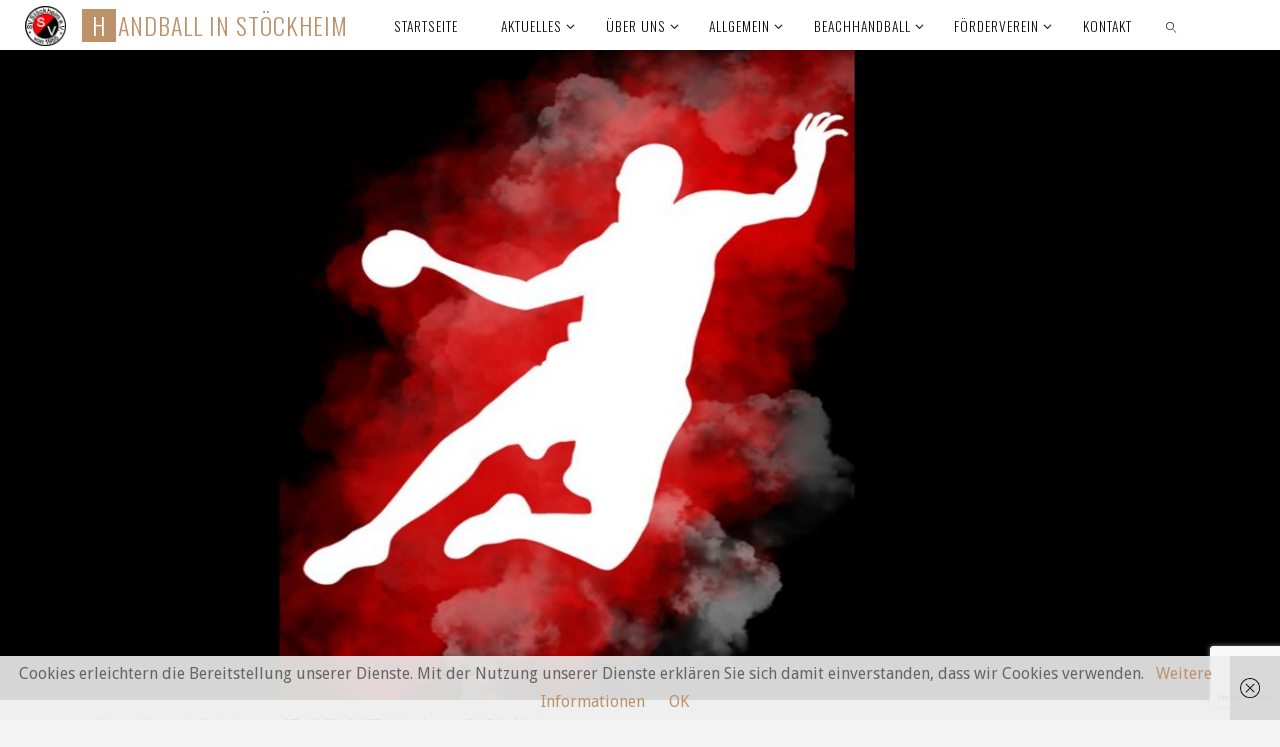

--- FILE ---
content_type: text/html; charset=UTF-8
request_url: https://www.handball-stoeckheim.de/2018/11/01/27-10-2018-mtv-hornburg-sv-stoeckheim/
body_size: 16593
content:
<!DOCTYPE html>
<html lang="de">
<head>
<meta name="viewport" content="width=device-width, user-scalable=yes, initial-scale=1.0">
<meta http-equiv="X-UA-Compatible" content="IE=edge" /><meta charset="UTF-8">
<link rel="profile" href="http://gmpg.org/xfn/11">
<title>27.10.2018 MTV Hornburg : SV-Stöckheim &#8211; Handball in Stöckheim</title>
<meta name='robots' content='max-image-preview:large' />
	<style>img:is([sizes="auto" i], [sizes^="auto," i]) { contain-intrinsic-size: 3000px 1500px }</style>
	<link rel='dns-prefetch' href='//www.handball-stoeckheim.de' />
<link rel='dns-prefetch' href='//fonts.googleapis.com' />
<link rel="alternate" type="application/rss+xml" title="Handball in Stöckheim &raquo; Feed" href="https://www.handball-stoeckheim.de/feed/" />
<link rel="alternate" type="application/rss+xml" title="Handball in Stöckheim &raquo; Kommentar-Feed" href="https://www.handball-stoeckheim.de/comments/feed/" />
<script>
window._wpemojiSettings = {"baseUrl":"https:\/\/s.w.org\/images\/core\/emoji\/15.0.3\/72x72\/","ext":".png","svgUrl":"https:\/\/s.w.org\/images\/core\/emoji\/15.0.3\/svg\/","svgExt":".svg","source":{"concatemoji":"https:\/\/www.handball-stoeckheim.de\/wp-includes\/js\/wp-emoji-release.min.js?ver=6.7.4"}};
/*! This file is auto-generated */
!function(i,n){var o,s,e;function c(e){try{var t={supportTests:e,timestamp:(new Date).valueOf()};sessionStorage.setItem(o,JSON.stringify(t))}catch(e){}}function p(e,t,n){e.clearRect(0,0,e.canvas.width,e.canvas.height),e.fillText(t,0,0);var t=new Uint32Array(e.getImageData(0,0,e.canvas.width,e.canvas.height).data),r=(e.clearRect(0,0,e.canvas.width,e.canvas.height),e.fillText(n,0,0),new Uint32Array(e.getImageData(0,0,e.canvas.width,e.canvas.height).data));return t.every(function(e,t){return e===r[t]})}function u(e,t,n){switch(t){case"flag":return n(e,"\ud83c\udff3\ufe0f\u200d\u26a7\ufe0f","\ud83c\udff3\ufe0f\u200b\u26a7\ufe0f")?!1:!n(e,"\ud83c\uddfa\ud83c\uddf3","\ud83c\uddfa\u200b\ud83c\uddf3")&&!n(e,"\ud83c\udff4\udb40\udc67\udb40\udc62\udb40\udc65\udb40\udc6e\udb40\udc67\udb40\udc7f","\ud83c\udff4\u200b\udb40\udc67\u200b\udb40\udc62\u200b\udb40\udc65\u200b\udb40\udc6e\u200b\udb40\udc67\u200b\udb40\udc7f");case"emoji":return!n(e,"\ud83d\udc26\u200d\u2b1b","\ud83d\udc26\u200b\u2b1b")}return!1}function f(e,t,n){var r="undefined"!=typeof WorkerGlobalScope&&self instanceof WorkerGlobalScope?new OffscreenCanvas(300,150):i.createElement("canvas"),a=r.getContext("2d",{willReadFrequently:!0}),o=(a.textBaseline="top",a.font="600 32px Arial",{});return e.forEach(function(e){o[e]=t(a,e,n)}),o}function t(e){var t=i.createElement("script");t.src=e,t.defer=!0,i.head.appendChild(t)}"undefined"!=typeof Promise&&(o="wpEmojiSettingsSupports",s=["flag","emoji"],n.supports={everything:!0,everythingExceptFlag:!0},e=new Promise(function(e){i.addEventListener("DOMContentLoaded",e,{once:!0})}),new Promise(function(t){var n=function(){try{var e=JSON.parse(sessionStorage.getItem(o));if("object"==typeof e&&"number"==typeof e.timestamp&&(new Date).valueOf()<e.timestamp+604800&&"object"==typeof e.supportTests)return e.supportTests}catch(e){}return null}();if(!n){if("undefined"!=typeof Worker&&"undefined"!=typeof OffscreenCanvas&&"undefined"!=typeof URL&&URL.createObjectURL&&"undefined"!=typeof Blob)try{var e="postMessage("+f.toString()+"("+[JSON.stringify(s),u.toString(),p.toString()].join(",")+"));",r=new Blob([e],{type:"text/javascript"}),a=new Worker(URL.createObjectURL(r),{name:"wpTestEmojiSupports"});return void(a.onmessage=function(e){c(n=e.data),a.terminate(),t(n)})}catch(e){}c(n=f(s,u,p))}t(n)}).then(function(e){for(var t in e)n.supports[t]=e[t],n.supports.everything=n.supports.everything&&n.supports[t],"flag"!==t&&(n.supports.everythingExceptFlag=n.supports.everythingExceptFlag&&n.supports[t]);n.supports.everythingExceptFlag=n.supports.everythingExceptFlag&&!n.supports.flag,n.DOMReady=!1,n.readyCallback=function(){n.DOMReady=!0}}).then(function(){return e}).then(function(){var e;n.supports.everything||(n.readyCallback(),(e=n.source||{}).concatemoji?t(e.concatemoji):e.wpemoji&&e.twemoji&&(t(e.twemoji),t(e.wpemoji)))}))}((window,document),window._wpemojiSettings);
</script>
<style type="text/css">
.hasCountdown{text-shadow:transparent 0 1px 1px;overflow:hidden;padding:5px}
.countdown_rtl{direction:rtl}
.countdown_holding span{background-color:#ccc}
.countdown_row{clear:both;width:100%;text-align:center}
.countdown_show1 .countdown_section{width:98%}
.countdown_show2 .countdown_section{width:48%}
.countdown_show3 .countdown_section{width:32.5%}
.countdown_show4 .countdown_section{width:24.5%}
.countdown_show5 .countdown_section{width:19.5%}
.countdown_show6 .countdown_section{width:16.25%}
.countdown_show7 .countdown_section{width:14%}
.countdown_section{display:block;float:left;font-size:75%;text-align:center;margin:3px 0}
.countdown_amount{font-size:200%}
.countdown_descr{display:block;width:100%}
a.countdown_infolink{display:block;border-radius:10px;width:14px;height:13px;float:right;font-size:9px;line-height:13px;font-weight:700;text-align:center;position:relative;top:-15px;border:1px solid}
#countdown-preview{padding:10px}
</style>
<style id='wp-emoji-styles-inline-css'>

	img.wp-smiley, img.emoji {
		display: inline !important;
		border: none !important;
		box-shadow: none !important;
		height: 1em !important;
		width: 1em !important;
		margin: 0 0.07em !important;
		vertical-align: -0.1em !important;
		background: none !important;
		padding: 0 !important;
	}
</style>
<link rel='stylesheet' id='wp-block-library-css' href='https://www.handball-stoeckheim.de/wp-includes/css/dist/block-library/style.min.css?ver=6.7.4' media='all' />
<style id='classic-theme-styles-inline-css'>
/*! This file is auto-generated */
.wp-block-button__link{color:#fff;background-color:#32373c;border-radius:9999px;box-shadow:none;text-decoration:none;padding:calc(.667em + 2px) calc(1.333em + 2px);font-size:1.125em}.wp-block-file__button{background:#32373c;color:#fff;text-decoration:none}
</style>
<style id='global-styles-inline-css'>
:root{--wp--preset--aspect-ratio--square: 1;--wp--preset--aspect-ratio--4-3: 4/3;--wp--preset--aspect-ratio--3-4: 3/4;--wp--preset--aspect-ratio--3-2: 3/2;--wp--preset--aspect-ratio--2-3: 2/3;--wp--preset--aspect-ratio--16-9: 16/9;--wp--preset--aspect-ratio--9-16: 9/16;--wp--preset--color--black: #000000;--wp--preset--color--cyan-bluish-gray: #abb8c3;--wp--preset--color--white: #ffffff;--wp--preset--color--pale-pink: #f78da7;--wp--preset--color--vivid-red: #cf2e2e;--wp--preset--color--luminous-vivid-orange: #ff6900;--wp--preset--color--luminous-vivid-amber: #fcb900;--wp--preset--color--light-green-cyan: #7bdcb5;--wp--preset--color--vivid-green-cyan: #00d084;--wp--preset--color--pale-cyan-blue: #8ed1fc;--wp--preset--color--vivid-cyan-blue: #0693e3;--wp--preset--color--vivid-purple: #9b51e0;--wp--preset--color--accent-1: #BC926B;--wp--preset--color--accent-2: #0f0f0f;--wp--preset--color--headings: #0F0F0F;--wp--preset--color--sitetext: #666666;--wp--preset--color--sitebg: #FBFBFB;--wp--preset--gradient--vivid-cyan-blue-to-vivid-purple: linear-gradient(135deg,rgba(6,147,227,1) 0%,rgb(155,81,224) 100%);--wp--preset--gradient--light-green-cyan-to-vivid-green-cyan: linear-gradient(135deg,rgb(122,220,180) 0%,rgb(0,208,130) 100%);--wp--preset--gradient--luminous-vivid-amber-to-luminous-vivid-orange: linear-gradient(135deg,rgba(252,185,0,1) 0%,rgba(255,105,0,1) 100%);--wp--preset--gradient--luminous-vivid-orange-to-vivid-red: linear-gradient(135deg,rgba(255,105,0,1) 0%,rgb(207,46,46) 100%);--wp--preset--gradient--very-light-gray-to-cyan-bluish-gray: linear-gradient(135deg,rgb(238,238,238) 0%,rgb(169,184,195) 100%);--wp--preset--gradient--cool-to-warm-spectrum: linear-gradient(135deg,rgb(74,234,220) 0%,rgb(151,120,209) 20%,rgb(207,42,186) 40%,rgb(238,44,130) 60%,rgb(251,105,98) 80%,rgb(254,248,76) 100%);--wp--preset--gradient--blush-light-purple: linear-gradient(135deg,rgb(255,206,236) 0%,rgb(152,150,240) 100%);--wp--preset--gradient--blush-bordeaux: linear-gradient(135deg,rgb(254,205,165) 0%,rgb(254,45,45) 50%,rgb(107,0,62) 100%);--wp--preset--gradient--luminous-dusk: linear-gradient(135deg,rgb(255,203,112) 0%,rgb(199,81,192) 50%,rgb(65,88,208) 100%);--wp--preset--gradient--pale-ocean: linear-gradient(135deg,rgb(255,245,203) 0%,rgb(182,227,212) 50%,rgb(51,167,181) 100%);--wp--preset--gradient--electric-grass: linear-gradient(135deg,rgb(202,248,128) 0%,rgb(113,206,126) 100%);--wp--preset--gradient--midnight: linear-gradient(135deg,rgb(2,3,129) 0%,rgb(40,116,252) 100%);--wp--preset--font-size--small: 10px;--wp--preset--font-size--medium: 20px;--wp--preset--font-size--large: 25px;--wp--preset--font-size--x-large: 42px;--wp--preset--font-size--normal: 16px;--wp--preset--font-size--larger: 40px;--wp--preset--spacing--20: 0.44rem;--wp--preset--spacing--30: 0.67rem;--wp--preset--spacing--40: 1rem;--wp--preset--spacing--50: 1.5rem;--wp--preset--spacing--60: 2.25rem;--wp--preset--spacing--70: 3.38rem;--wp--preset--spacing--80: 5.06rem;--wp--preset--shadow--natural: 6px 6px 9px rgba(0, 0, 0, 0.2);--wp--preset--shadow--deep: 12px 12px 50px rgba(0, 0, 0, 0.4);--wp--preset--shadow--sharp: 6px 6px 0px rgba(0, 0, 0, 0.2);--wp--preset--shadow--outlined: 6px 6px 0px -3px rgba(255, 255, 255, 1), 6px 6px rgba(0, 0, 0, 1);--wp--preset--shadow--crisp: 6px 6px 0px rgba(0, 0, 0, 1);}:where(.is-layout-flex){gap: 0.5em;}:where(.is-layout-grid){gap: 0.5em;}body .is-layout-flex{display: flex;}.is-layout-flex{flex-wrap: wrap;align-items: center;}.is-layout-flex > :is(*, div){margin: 0;}body .is-layout-grid{display: grid;}.is-layout-grid > :is(*, div){margin: 0;}:where(.wp-block-columns.is-layout-flex){gap: 2em;}:where(.wp-block-columns.is-layout-grid){gap: 2em;}:where(.wp-block-post-template.is-layout-flex){gap: 1.25em;}:where(.wp-block-post-template.is-layout-grid){gap: 1.25em;}.has-black-color{color: var(--wp--preset--color--black) !important;}.has-cyan-bluish-gray-color{color: var(--wp--preset--color--cyan-bluish-gray) !important;}.has-white-color{color: var(--wp--preset--color--white) !important;}.has-pale-pink-color{color: var(--wp--preset--color--pale-pink) !important;}.has-vivid-red-color{color: var(--wp--preset--color--vivid-red) !important;}.has-luminous-vivid-orange-color{color: var(--wp--preset--color--luminous-vivid-orange) !important;}.has-luminous-vivid-amber-color{color: var(--wp--preset--color--luminous-vivid-amber) !important;}.has-light-green-cyan-color{color: var(--wp--preset--color--light-green-cyan) !important;}.has-vivid-green-cyan-color{color: var(--wp--preset--color--vivid-green-cyan) !important;}.has-pale-cyan-blue-color{color: var(--wp--preset--color--pale-cyan-blue) !important;}.has-vivid-cyan-blue-color{color: var(--wp--preset--color--vivid-cyan-blue) !important;}.has-vivid-purple-color{color: var(--wp--preset--color--vivid-purple) !important;}.has-black-background-color{background-color: var(--wp--preset--color--black) !important;}.has-cyan-bluish-gray-background-color{background-color: var(--wp--preset--color--cyan-bluish-gray) !important;}.has-white-background-color{background-color: var(--wp--preset--color--white) !important;}.has-pale-pink-background-color{background-color: var(--wp--preset--color--pale-pink) !important;}.has-vivid-red-background-color{background-color: var(--wp--preset--color--vivid-red) !important;}.has-luminous-vivid-orange-background-color{background-color: var(--wp--preset--color--luminous-vivid-orange) !important;}.has-luminous-vivid-amber-background-color{background-color: var(--wp--preset--color--luminous-vivid-amber) !important;}.has-light-green-cyan-background-color{background-color: var(--wp--preset--color--light-green-cyan) !important;}.has-vivid-green-cyan-background-color{background-color: var(--wp--preset--color--vivid-green-cyan) !important;}.has-pale-cyan-blue-background-color{background-color: var(--wp--preset--color--pale-cyan-blue) !important;}.has-vivid-cyan-blue-background-color{background-color: var(--wp--preset--color--vivid-cyan-blue) !important;}.has-vivid-purple-background-color{background-color: var(--wp--preset--color--vivid-purple) !important;}.has-black-border-color{border-color: var(--wp--preset--color--black) !important;}.has-cyan-bluish-gray-border-color{border-color: var(--wp--preset--color--cyan-bluish-gray) !important;}.has-white-border-color{border-color: var(--wp--preset--color--white) !important;}.has-pale-pink-border-color{border-color: var(--wp--preset--color--pale-pink) !important;}.has-vivid-red-border-color{border-color: var(--wp--preset--color--vivid-red) !important;}.has-luminous-vivid-orange-border-color{border-color: var(--wp--preset--color--luminous-vivid-orange) !important;}.has-luminous-vivid-amber-border-color{border-color: var(--wp--preset--color--luminous-vivid-amber) !important;}.has-light-green-cyan-border-color{border-color: var(--wp--preset--color--light-green-cyan) !important;}.has-vivid-green-cyan-border-color{border-color: var(--wp--preset--color--vivid-green-cyan) !important;}.has-pale-cyan-blue-border-color{border-color: var(--wp--preset--color--pale-cyan-blue) !important;}.has-vivid-cyan-blue-border-color{border-color: var(--wp--preset--color--vivid-cyan-blue) !important;}.has-vivid-purple-border-color{border-color: var(--wp--preset--color--vivid-purple) !important;}.has-vivid-cyan-blue-to-vivid-purple-gradient-background{background: var(--wp--preset--gradient--vivid-cyan-blue-to-vivid-purple) !important;}.has-light-green-cyan-to-vivid-green-cyan-gradient-background{background: var(--wp--preset--gradient--light-green-cyan-to-vivid-green-cyan) !important;}.has-luminous-vivid-amber-to-luminous-vivid-orange-gradient-background{background: var(--wp--preset--gradient--luminous-vivid-amber-to-luminous-vivid-orange) !important;}.has-luminous-vivid-orange-to-vivid-red-gradient-background{background: var(--wp--preset--gradient--luminous-vivid-orange-to-vivid-red) !important;}.has-very-light-gray-to-cyan-bluish-gray-gradient-background{background: var(--wp--preset--gradient--very-light-gray-to-cyan-bluish-gray) !important;}.has-cool-to-warm-spectrum-gradient-background{background: var(--wp--preset--gradient--cool-to-warm-spectrum) !important;}.has-blush-light-purple-gradient-background{background: var(--wp--preset--gradient--blush-light-purple) !important;}.has-blush-bordeaux-gradient-background{background: var(--wp--preset--gradient--blush-bordeaux) !important;}.has-luminous-dusk-gradient-background{background: var(--wp--preset--gradient--luminous-dusk) !important;}.has-pale-ocean-gradient-background{background: var(--wp--preset--gradient--pale-ocean) !important;}.has-electric-grass-gradient-background{background: var(--wp--preset--gradient--electric-grass) !important;}.has-midnight-gradient-background{background: var(--wp--preset--gradient--midnight) !important;}.has-small-font-size{font-size: var(--wp--preset--font-size--small) !important;}.has-medium-font-size{font-size: var(--wp--preset--font-size--medium) !important;}.has-large-font-size{font-size: var(--wp--preset--font-size--large) !important;}.has-x-large-font-size{font-size: var(--wp--preset--font-size--x-large) !important;}
:where(.wp-block-post-template.is-layout-flex){gap: 1.25em;}:where(.wp-block-post-template.is-layout-grid){gap: 1.25em;}
:where(.wp-block-columns.is-layout-flex){gap: 2em;}:where(.wp-block-columns.is-layout-grid){gap: 2em;}
:root :where(.wp-block-pullquote){font-size: 1.5em;line-height: 1.6;}
</style>
<link rel='stylesheet' id='contact-form-7-css' href='https://www.handball-stoeckheim.de/wp-content/plugins/contact-form-7/includes/css/styles.css?ver=6.1.4' media='all' />
<link rel='stylesheet' id='fluida-main-css' href='https://www.handball-stoeckheim.de/wp-content/themes/fluida/style.css?ver=1.8.8.1' media='all' />
<style id='fluida-main-inline-css'>
 #site-header-main-inside, #container, #colophon-inside, #footer-inside, #breadcrumbs-container-inside, #wp-custom-header { margin: 0 auto; max-width: 1920px; } #site-header-main { left: 0; right: 0; } #primary { width: 320px; } #secondary { width: 320px; } #container.one-column { } #container.two-columns-right #secondary { float: right; } #container.two-columns-right .main, .two-columns-right #breadcrumbs { width: calc( 98% - 320px ); float: left; } #container.two-columns-left #primary { float: left; } #container.two-columns-left .main, .two-columns-left #breadcrumbs { width: calc( 98% - 320px ); float: right; } #container.three-columns-right #primary, #container.three-columns-left #primary, #container.three-columns-sided #primary { float: left; } #container.three-columns-right #secondary, #container.three-columns-left #secondary, #container.three-columns-sided #secondary { float: left; } #container.three-columns-right #primary, #container.three-columns-left #secondary { margin-left: 2%; margin-right: 2%; } #container.three-columns-right .main, .three-columns-right #breadcrumbs { width: calc( 96% - 640px ); float: left; } #container.three-columns-left .main, .three-columns-left #breadcrumbs { width: calc( 96% - 640px ); float: right; } #container.three-columns-sided #secondary { float: right; } #container.three-columns-sided .main, .three-columns-sided #breadcrumbs { width: calc( 96% - 640px ); float: right; margin: 0 calc( 2% + 320px ) 0 -1920px; } html { font-family: Droid Sans; font-size: 16px; font-weight: 400; line-height: 1.8; } #site-title { font-family: Oswald; font-size: 150%; font-weight: 300; } #access ul li a { font-family: Oswald; font-size: 85%; font-weight: 300; } #access i.search-icon { ; } .widget-title { font-family: Oswald; font-size: 100%; font-weight: 700; } .widget-container { font-family: Droid Sans; font-size: 100%; font-weight: 300; } .entry-title, #reply-title, .woocommerce .main .page-title, .woocommerce .main .entry-title { font-family: Oswald; font-size: 300%; font-weight: 300; } .content-masonry .entry-title { font-size: 225%; } h1 { font-size: 2.33em; } h2 { font-size: 2.06em; } h3 { font-size: 1.79em; } h4 { font-size: 1.52em; } h5 { font-size: 1.25em; } h6 { font-size: 0.98em; } h1, h2, h3, h4, h5, h6 { font-family: Oswald; font-weight: 700; } .lp-staticslider .staticslider-caption-title, .seriousslider.seriousslider-theme .seriousslider-caption-title { font-family: Oswald; } body { color: #666666; background-color: #F3F3F3; } #site-header-main, #site-header-main-inside, #access ul li a, #access ul ul, #access::after { background-color: #FFFFFF; } #access .menu-main-search .searchform { border-color: #0F0F0F; background-color: #0F0F0F; } .menu-search-animated .searchform input[type="search"], .menu-search-animated .searchform input[type="search"]:focus { color: #FFFFFF; } #header a { color: #BC926B; } #access > div > ul > li, #access > div > ul > li > a { color: #0F0F0F; } #access ul.sub-menu li a, #access ul.children li a { color: #555555; } #access ul.sub-menu li:hover > a, #access ul.children li:hover > a { background-color: rgba(85,85,85,0.1); } #access > div > ul > li:hover > a { color: #FFFFFF; } #access ul > li.current_page_item > a, #access ul > li.current-menu-item > a, #access ul > li.current_page_ancestor > a, #access ul > li.current-menu-ancestor > a, #access .sub-menu, #access .children { border-top-color: #0F0F0F; } #access ul ul ul { border-left-color: rgba(85,85,85,0.5); } #access > div > ul > li:hover > a { background-color: #0F0F0F; } #access ul.children > li.current_page_item > a, #access ul.sub-menu > li.current-menu-item > a, #access ul.children > li.current_page_ancestor > a, #access ul.sub-menu > li.current-menu-ancestor > a { border-color: #555555; } .searchform .searchsubmit, .searchform:hover input[type="search"], .searchform input[type="search"]:focus { color: #FBFBFB; background-color: transparent; } .searchform::after, .searchform input[type="search"]:focus, .searchform .searchsubmit:hover { background-color: #BC926B; } article.hentry, #primary, .searchform, .main > div:not(#content-masonry), .main > header, .main > nav#nav-below, .pagination span, .pagination a, #nav-old-below .nav-previous, #nav-old-below .nav-next { background-color: #FBFBFB; } #breadcrumbs-container { background-color: #f8f8f8;} #secondary { ; } #colophon, #footer { background-color: #F7F5F5; color: #0E0E0E; } span.entry-format { color: #BC926B; } .format-aside { border-top-color: #F3F3F3; } article.hentry .post-thumbnail-container { background-color: rgba(102,102,102,0.15); } .entry-content blockquote::before, .entry-content blockquote::after { color: rgba(102,102,102,0.1); } .entry-content h1, .entry-content h2, .entry-content h3, .entry-content h4, .lp-text-content h1, .lp-text-content h2, .lp-text-content h3, .lp-text-content h4 { color: #0F0F0F; } a { color: #BC926B; } a:hover, .entry-meta span a:hover, .comments-link a:hover { color: #0f0f0f; } #footer a, .page-title strong { color: #BC926B; } #footer a:hover, #site-title a:hover span { color: #0f0f0f; } #access > div > ul > li.menu-search-animated:hover i { color: #FFFFFF; } .continue-reading-link { color: #FBFBFB; background-color: #0f0f0f} .continue-reading-link:before { background-color: #BC926B} .continue-reading-link:hover { color: #FBFBFB; } header.pad-container { border-top-color: #BC926B; } article.sticky:after { background-color: rgba(188,146,107,1); } .socials a:before { color: #BC926B; } .socials a:hover:before { color: #0f0f0f; } .fluida-normalizedtags #content .tagcloud a { color: #FBFBFB; background-color: #BC926B; } .fluida-normalizedtags #content .tagcloud a:hover { background-color: #0f0f0f; } #toTop .icon-back2top:before { color: #BC926B; } #toTop:hover .icon-back2top:before { color: #0f0f0f; } .entry-meta .icon-metas:before { color: #0f0f0f; } .page-link a:hover { border-top-color: #0f0f0f; } #site-title span a span:nth-child(1) { background-color: #BC926B; color: #FFFFFF; width: 1.4em; margin-right: .1em; text-align: center; line-height: 1.4; font-weight: 300; } #site-title span a:hover span:nth-child(1) { background-color: #0f0f0f; } .fluida-caption-one .main .wp-caption .wp-caption-text { border-bottom-color: #eaeaea; } .fluida-caption-two .main .wp-caption .wp-caption-text { background-color: #f1f1f1; } .fluida-image-one .entry-content img[class*="align"], .fluida-image-one .entry-summary img[class*="align"], .fluida-image-two .entry-content img[class*='align'], .fluida-image-two .entry-summary img[class*='align'] { border-color: #eaeaea; } .fluida-image-five .entry-content img[class*='align'], .fluida-image-five .entry-summary img[class*='align'] { border-color: #BC926B; } /* diffs */ span.edit-link a.post-edit-link, span.edit-link a.post-edit-link:hover, span.edit-link .icon-edit:before { color: #212121; } .searchform { border-color: #e7e7e7; } .entry-meta span, .entry-utility span, .entry-meta time, .comment-meta a, #breadcrumbs-nav .icon-angle-right::before, .footermenu ul li span.sep { color: #212121; } #footer { border-top-color: #e3e1e1; } #colophon .widget-container:after { background-color: #e3e1e1; } #commentform { max-width:650px;} code, .reply a:after, #nav-below .nav-previous a:before, #nav-below .nav-next a:before, .reply a:after { background-color: #eaeaea; } pre, .entry-meta .author, nav.sidebarmenu, .page-link > span, article .author-info, .comment-author, .commentlist .comment-body, .commentlist .pingback, nav.sidebarmenu li a { border-color: #eaeaea; } select, input[type], textarea { color: #666666; } button, input[type="button"], input[type="submit"], input[type="reset"] { background-color: #BC926B; color: #FBFBFB; } button:hover, input[type="button"]:hover, input[type="submit"]:hover, input[type="reset"]:hover { background-color: #0f0f0f; } select, input[type], textarea { border-color: #e5e5e5; } input[type]:hover, textarea:hover, select:hover, input[type]:focus, textarea:focus, select:focus { border-color: #c9c9c9; } hr { background-color: #e5e5e5; } #toTop { background-color: rgba(246,246,246,0.8) } /* gutenberg */ .wp-block-image.alignwide { margin-left: -15%; margin-right: -15%; } .wp-block-image.alignwide img { width: 130%; max-width: 130%; } .has-accent-1-color, .has-accent-1-color:hover { color: #BC926B; } .has-accent-2-color, .has-accent-2-color:hover { color: #0f0f0f; } .has-headings-color, .has-headings-color:hover { color: #0F0F0F; } .has-sitetext-color, .has-sitetext-color:hover { color: #666666; } .has-sitebg-color, .has-sitebg-color:hover { color: #FBFBFB; } .has-accent-1-background-color { background-color: #BC926B; } .has-accent-2-background-color { background-color: #0f0f0f; } .has-headings-background-color { background-color: #0F0F0F; } .has-sitetext-background-color { background-color: #666666; } .has-sitebg-background-color { background-color: #FBFBFB; } .has-small-font-size { font-size: 10px; } .has-regular-font-size { font-size: 16px; } .has-large-font-size { font-size: 25px; } .has-larger-font-size { font-size: 40px; } .has-huge-font-size { font-size: 40px; } /* woocommerce */ .woocommerce-page #respond input#submit.alt, .woocommerce a.button.alt, .woocommerce-page button.button.alt, .woocommerce input.button.alt, .woocommerce #respond input#submit, .woocommerce a.button, .woocommerce button.button, .woocommerce input.button { background-color: #BC926B; color: #FBFBFB; line-height: 1.8; } .woocommerce #respond input#submit:hover, .woocommerce a.button:hover, .woocommerce button.button:hover, .woocommerce input.button:hover { background-color: #deb48d; color: #FBFBFB;} .woocommerce-page #respond input#submit.alt, .woocommerce a.button.alt, .woocommerce-page button.button.alt, .woocommerce input.button.alt { background-color: #0f0f0f; color: #FBFBFB; line-height: 1.8; } .woocommerce-page #respond input#submit.alt:hover, .woocommerce a.button.alt:hover, .woocommerce-page button.button.alt:hover, .woocommerce input.button.alt:hover { background-color: #000000; color: #FBFBFB;} .woocommerce div.product .woocommerce-tabs ul.tabs li.active { border-bottom-color: #FBFBFB; } .woocommerce #respond input#submit.alt.disabled, .woocommerce #respond input#submit.alt.disabled:hover, .woocommerce #respond input#submit.alt:disabled, .woocommerce #respond input#submit.alt:disabled:hover, .woocommerce #respond input#submit.alt[disabled]:disabled, .woocommerce #respond input#submit.alt[disabled]:disabled:hover, .woocommerce a.button.alt.disabled, .woocommerce a.button.alt.disabled:hover, .woocommerce a.button.alt:disabled, .woocommerce a.button.alt:disabled:hover, .woocommerce a.button.alt[disabled]:disabled, .woocommerce a.button.alt[disabled]:disabled:hover, .woocommerce button.button.alt.disabled, .woocommerce button.button.alt.disabled:hover, .woocommerce button.button.alt:disabled, .woocommerce button.button.alt:disabled:hover, .woocommerce button.button.alt[disabled]:disabled, .woocommerce button.button.alt[disabled]:disabled:hover, .woocommerce input.button.alt.disabled, .woocommerce input.button.alt.disabled:hover, .woocommerce input.button.alt:disabled, .woocommerce input.button.alt:disabled:hover, .woocommerce input.button.alt[disabled]:disabled, .woocommerce input.button.alt[disabled]:disabled:hover { background-color: #0f0f0f; } .woocommerce ul.products li.product .price, .woocommerce div.product p.price, .woocommerce div.product span.price { color: #989898 } #add_payment_method #payment, .woocommerce-cart #payment, .woocommerce-checkout #payment { background: #f1f1f1; } /* mobile menu */ nav#mobile-menu { background-color: #FFFFFF; color: #0F0F0F;} #mobile-menu .menu-main-search input[type="search"] { color: #0F0F0F; } .main .entry-content, .main .entry-summary { text-align: inherit; } .main p, .main ul, .main ol, .main dd, .main pre, .main hr { margin-bottom: 1em; } .main .entry-content p { text-indent: 0em; } .main a.post-featured-image { background-position: center center; } #content { margin-top: 20px; } #content { padding-left: 0px; padding-right: 0px; } #header-widget-area { width: 50%; right: 10px; } .fluida-stripped-table .main thead th, .fluida-bordered-table .main thead th, .fluida-stripped-table .main td, .fluida-stripped-table .main th, .fluida-bordered-table .main th, .fluida-bordered-table .main td { border-color: #e5e5e5; } .fluida-clean-table .main th, .fluida-stripped-table .main tr:nth-child(even) td, .fluida-stripped-table .main tr:nth-child(even) th { background-color: #f2f2f2; } .fluida-cropped-featured .main .post-thumbnail-container { height: 300px; } .fluida-responsive-featured .main .post-thumbnail-container { max-height: 300px; height: auto; } #secondary { border: 0; box-shadow: none; } #primary + #secondary { padding-left: 1em; } article.hentry .article-inner, #breadcrumbs-nav, body.woocommerce.woocommerce-page #breadcrumbs-nav, #content-masonry article.hentry .article-inner, .pad-container { padding-left: 10%; padding-right: 10%; } .fluida-magazine-two.archive #breadcrumbs-nav, .fluida-magazine-two.archive .pad-container, .fluida-magazine-two.search #breadcrumbs-nav, .fluida-magazine-two.search .pad-container, .fluida-magazine-two.page-template-template-page-with-intro #breadcrumbs-nav, .fluida-magazine-two.page-template-template-page-with-intro .pad-container { padding-left: 5%; padding-right: 5%; } .fluida-magazine-three.archive #breadcrumbs-nav, .fluida-magazine-three.archive .pad-container, .fluida-magazine-three.search #breadcrumbs-nav, .fluida-magazine-three.search .pad-container, .fluida-magazine-three.page-template-template-page-with-intro #breadcrumbs-nav, .fluida-magazine-three.page-template-template-page-with-intro .pad-container { padding-left: 3.3333333333333%; padding-right: 3.3333333333333%; } #site-header-main { height:50px; } #sheader, .identity, #nav-toggle { height:50px; line-height:50px; } #access div > ul > li > a { line-height:48px; } #access .menu-main-search > a, #branding { height:50px; } .fluida-responsive-headerimage #masthead #header-image-main-inside { max-height: 650px; } .fluida-cropped-headerimage #masthead div.header-image { height: 650px; } #masthead #site-header-main { position: fixed; top: 0; box-shadow: 0 0 3px rgba(0,0,0,0.2); } #header-image-main { margin-top: 50px; } .fluida-landing-page .lp-blocks-inside, .fluida-landing-page .lp-boxes-inside, .fluida-landing-page .lp-text-inside, .fluida-landing-page .lp-posts-inside, .fluida-landing-page .lp-section-header { max-width: 1920px; } .seriousslider-theme .seriousslider-caption-buttons a:nth-child(2n+1), a.staticslider-button:nth-child(2n+1) { color: #666666; border-color: #FBFBFB; background-color: #FBFBFB; } .seriousslider-theme .seriousslider-caption-buttons a:nth-child(2n+1):hover, a.staticslider-button:nth-child(2n+1):hover { color: #FBFBFB; } .seriousslider-theme .seriousslider-caption-buttons a:nth-child(2n), a.staticslider-button:nth-child(2n) { border-color: #FBFBFB; color: #FBFBFB; } .seriousslider-theme .seriousslider-caption-buttons a:nth-child(2n):hover, .staticslider-button:nth-child(2n):hover { color: #666666; background-color: #FBFBFB; } .lp-blocks { ; } .lp-block > i::before { color: #BC926B; } .lp-block:hover i::before { color: #0f0f0f; } .lp-block i:after { background-color: #BC926B; } .lp-block:hover i:after { background-color: #0f0f0f; } .lp-block-text, .lp-boxes-static .lp-box-text, .lp-section-desc { color: #2a2a2a; } .lp-text { background-color: #FFFFFF; } .lp-boxes-1 .lp-box .lp-box-image { height: 320px; } .lp-boxes-1.lp-boxes-animated .lp-box:hover .lp-box-text { max-height: 220px; } .lp-boxes-2 .lp-box .lp-box-image { height: 400px; } .lp-boxes-2.lp-boxes-animated .lp-box:hover .lp-box-text { max-height: 300px; } .lp-box-readmore { color: #BC926B; } .lp-boxes { ; } .lp-boxes .lp-box-overlay { background-color: rgba(188,146,107, 0.9); } .lpbox-rnd1 { background-color: #c4c4c4; } .lpbox-rnd2 { background-color: #bfbfbf; } .lpbox-rnd3 { background-color: #bababa; } .lpbox-rnd4 { background-color: #b5b5b5; } .lpbox-rnd5 { background-color: #b0b0b0; } .lpbox-rnd6 { background-color: #ababab; } .lpbox-rnd7 { background-color: #a6a6a6; } .lpbox-rnd8 { background-color: #a1a1a1; } /* Liquido custom style */ .entry-title a:hover { background-color: #BC926B; } .entry-title a:link, .entry-title a:visited, .entry-title, #reply-title, .woocommerce .main .page-title, .woocommerce .main .entry-title, .page-title { color: #0f0f0f; } .continue-reading-link span, .main .page-title, #comments-title span, .commentlist .author-name, .commentlist .author-name a, .comment .reply a, button, input[type="button"], input[type="submit"], input[type="reset"], .footermenu ul li a, .lp-box-readmore, #cryout_ajax_more_trigger { font-family: Oswald; } #access ul.sub-menu li:hover > a, #access ul.children li:hover > a { background-color: rgba(188,146,107, 0.5); } .main .lp-block-title, .main .lp-boxes-static .lp-box-title a, .main .lp-text-title, .lp-section-header .lp-section-title { color: #0f0f0f; } /* end Liquido custom style */ 
</style>
<link rel='stylesheet' id='liquido-css' href='https://www.handball-stoeckheim.de/wp-content/themes/liquido/style.css?ver=1.8.8.1' media='all' />
<link rel='stylesheet' id='fluida-themefonts-css' href='https://www.handball-stoeckheim.de/wp-content/themes/fluida/resources/fonts/fontfaces.css?ver=1.8.8.1' media='all' />
<link rel='stylesheet' id='fluida-googlefonts-css' href='//fonts.googleapis.com/css?family=Droid+Sans%3A%7COswald%3A%7CDroid+Sans%3A100%2C200%2C300%2C400%2C500%2C600%2C700%2C800%2C900%7COswald%3A300%7COswald%3A700%7CDroid+Sans%3A300&#038;ver=1.8.8.1' media='all' />
<link rel='stylesheet' id='cryout-serious-slider-style-css' href='https://www.handball-stoeckheim.de/wp-content/plugins/cryout-serious-slider/resources/style.css?ver=1.2.7' media='all' />
<link rel='stylesheet' id='amr-ical-events-list-css' href='https://www.handball-stoeckheim.de/wp-content/plugins/amr-ical-events-list/css/icallist2021.css?ver=1' media='all' />
<link rel='stylesheet' id='amr-ical-events-list_print-css' href='https://www.handball-stoeckheim.de/wp-content/plugins/amr-ical-events-list/css/icalprint.css?ver=1' media='print' />
<link rel='stylesheet' id='dashicons-css' href='https://www.handball-stoeckheim.de/wp-includes/css/dashicons.min.css?ver=6.7.4' media='all' />
<script src="https://www.handball-stoeckheim.de/wp-includes/js/tinymce/tinymce.min.js?ver=49110-20201110" id="wp-tinymce-root-js"></script>
<script src="https://www.handball-stoeckheim.de/wp-includes/js/tinymce/plugins/compat3x/plugin.min.js?ver=49110-20201110" id="wp-tinymce-js"></script>
<script src="https://www.handball-stoeckheim.de/wp-includes/js/jquery/jquery.min.js?ver=3.7.1" id="jquery-core-js"></script>
<script src="https://www.handball-stoeckheim.de/wp-includes/js/jquery/jquery-migrate.min.js?ver=3.4.1" id="jquery-migrate-js"></script>
<!--[if lt IE 9]>
<script src="https://www.handball-stoeckheim.de/wp-content/themes/fluida/resources/js/html5shiv.min.js?ver=1.8.8.1" id="fluida-html5shiv-js"></script>
<![endif]-->
<script src="https://www.handball-stoeckheim.de/wp-content/plugins/cryout-serious-slider/resources/jquery.mobile.custom.min.js?ver=1.2.7" id="cryout-serious-slider-jquerymobile-js"></script>
<script src="https://www.handball-stoeckheim.de/wp-content/plugins/cryout-serious-slider/resources/slider.js?ver=1.2.7" id="cryout-serious-slider-script-js"></script>
<link rel="https://api.w.org/" href="https://www.handball-stoeckheim.de/wp-json/" /><link rel="alternate" title="JSON" type="application/json" href="https://www.handball-stoeckheim.de/wp-json/wp/v2/posts/564" /><link rel="EditURI" type="application/rsd+xml" title="RSD" href="https://www.handball-stoeckheim.de/xmlrpc.php?rsd" />
<meta name="generator" content="WordPress 6.7.4" />
<link rel="canonical" href="https://www.handball-stoeckheim.de/2018/11/01/27-10-2018-mtv-hornburg-sv-stoeckheim/" />
<link rel='shortlink' href='https://www.handball-stoeckheim.de/?p=564' />
<link rel="alternate" title="oEmbed (JSON)" type="application/json+oembed" href="https://www.handball-stoeckheim.de/wp-json/oembed/1.0/embed?url=https%3A%2F%2Fwww.handball-stoeckheim.de%2F2018%2F11%2F01%2F27-10-2018-mtv-hornburg-sv-stoeckheim%2F" />
<link rel="alternate" title="oEmbed (XML)" type="text/xml+oembed" href="https://www.handball-stoeckheim.de/wp-json/oembed/1.0/embed?url=https%3A%2F%2Fwww.handball-stoeckheim.de%2F2018%2F11%2F01%2F27-10-2018-mtv-hornburg-sv-stoeckheim%2F&#038;format=xml" />
<link rel="icon" href="https://www.handball-stoeckheim.de/wp-content/uploads/2018/08/cropped-sv_stoeckheim-32x32.jpg" sizes="32x32" />
<link rel="icon" href="https://www.handball-stoeckheim.de/wp-content/uploads/2018/08/cropped-sv_stoeckheim-192x192.jpg" sizes="192x192" />
<link rel="apple-touch-icon" href="https://www.handball-stoeckheim.de/wp-content/uploads/2018/08/cropped-sv_stoeckheim-180x180.jpg" />
<meta name="msapplication-TileImage" content="https://www.handball-stoeckheim.de/wp-content/uploads/2018/08/cropped-sv_stoeckheim-270x270.jpg" />
</head>

<body class="post-template-default single single-post postid-564 single-format-standard wp-custom-logo wp-embed-responsive fluida-image-one fluida-caption-two fluida-totop-normal fluida-stripped-table fluida-fixed-menu fluida-menu-left fluida-cropped-headerimage fluida-responsive-featured fluida-magazine-three fluida-magazine-layout fluida-comment-placeholder fluida-elementradius fluida-normalizedtags fluida-article-animation-fade liquido-child" itemscope itemtype="http://schema.org/WebPage">
			<a class="skip-link screen-reader-text" href="#main" title="Zum Inhalt springen"> Zum Inhalt springen </a>
			<div id="site-wrapper">

	<header id="masthead" class="cryout"  itemscope itemtype="http://schema.org/WPHeader">

		<div id="site-header-main">
			<div id="site-header-main-inside">

								<nav id="mobile-menu">
					<div><ul id="mobile-nav" class=""><li id="menu-item-43" class="menu-item menu-item-type-post_type menu-item-object-page menu-item-home menu-item-43"><a href="https://www.handball-stoeckheim.de/"><span>Startseite</span></a></li>
<li id="menu-item-109" class="menu-item menu-item-type-custom menu-item-object-custom menu-item-has-children menu-item-109"><a><span>Aktuelles</span></a>
<ul class="sub-menu">
	<li id="menu-item-119" class="menu-item menu-item-type-post_type menu-item-object-page menu-item-119"><a href="https://www.handball-stoeckheim.de/termine/"><span>Termine</span></a></li>
	<li id="menu-item-3472" class="menu-item menu-item-type-post_type menu-item-object-page menu-item-3472"><a href="https://www.handball-stoeckheim.de/osterferien-handballcamp-07-april-09-april-2025/"><span>Osterferien Handballcamp 07. April – 09. April 2025</span></a></li>
	<li id="menu-item-120" class="menu-item menu-item-type-post_type menu-item-object-page menu-item-120"><a href="https://www.handball-stoeckheim.de/trainingszeiten/"><span>Trainingszeiten ab 01.04.2025</span></a></li>
	<li id="menu-item-135" class="menu-item menu-item-type-post_type menu-item-object-page current_page_parent menu-item-135"><a href="https://www.handball-stoeckheim.de/spielberichte/"><span>Spielberichte / Berichte</span></a></li>
</ul>
</li>
<li id="menu-item-1871" class="menu-item menu-item-type-custom menu-item-object-custom menu-item-has-children menu-item-1871"><a><span>Über uns</span></a>
<ul class="sub-menu">
	<li id="menu-item-59" class="menu-item menu-item-type-post_type menu-item-object-page menu-item-59"><a href="https://www.handball-stoeckheim.de/vorstand/"><span>Vorstand</span></a></li>
	<li id="menu-item-60" class="menu-item menu-item-type-custom menu-item-object-custom menu-item-60"><a href="http://www.sv-stoeckheim.de"><span>Verein</span></a></li>
	<li id="menu-item-62" class="menu-item menu-item-type-custom menu-item-object-custom menu-item-62"><a href="https://www.sv-stoeckheim.de/wp-content/uploads/2022/04/Satzung-SV-Stoeckheim-2021-07.pdf"><span>Satzung</span></a></li>
	<li id="menu-item-70" class="menu-item menu-item-type-post_type menu-item-object-page menu-item-70"><a href="https://www.handball-stoeckheim.de/ueber-uns/sportstaette/"><span>Sportstätte</span></a></li>
	<li id="menu-item-74" class="menu-item menu-item-type-post_type menu-item-object-page menu-item-74"><a href="https://www.handball-stoeckheim.de/ueber-uns/chronik/"><span>Chronik</span></a></li>
	<li id="menu-item-76" class="menu-item menu-item-type-custom menu-item-object-custom menu-item-76"><a href="https://www.sv-stoeckheim.de/wp-content/uploads/2019/11/Beitragsordnung-2024-07.pdf"><span>Beiträge</span></a></li>
	<li id="menu-item-1034" class="menu-item menu-item-type-post_type menu-item-object-page menu-item-1034"><a href="https://www.handball-stoeckheim.de/ueber-uns/formulare/"><span>Formulare</span></a></li>
</ul>
</li>
<li id="menu-item-3473" class="menu-item menu-item-type-custom menu-item-object-custom menu-item-has-children menu-item-3473"><a><span>Allgemein</span></a>
<ul class="sub-menu">
	<li id="menu-item-90" class="menu-item menu-item-type-post_type menu-item-object-page menu-item-90"><a href="https://www.handball-stoeckheim.de/schule-verein/"><span>Schule/Verein</span></a></li>
	<li id="menu-item-121" class="menu-item menu-item-type-post_type menu-item-object-page menu-item-121"><a href="https://www.handball-stoeckheim.de/info/"><span>Info Allgemein</span></a></li>
</ul>
</li>
<li id="menu-item-2701" class="menu-item menu-item-type-custom menu-item-object-custom menu-item-has-children menu-item-2701"><a><span>Beachhandball</span></a>
<ul class="sub-menu">
	<li id="menu-item-2677" class="menu-item menu-item-type-post_type menu-item-object-page menu-item-2677"><a href="https://www.handball-stoeckheim.de/beachhandball-2/beachhandball/"><span>Beachhandball im SV-Stöckheim</span></a></li>
	<li id="menu-item-2690" class="menu-item menu-item-type-post_type menu-item-object-page menu-item-2690"><a href="https://www.handball-stoeckheim.de/beachhandball-2/spielregeln/"><span>Spielregeln</span></a></li>
	<li id="menu-item-2691" class="menu-item menu-item-type-post_type menu-item-object-page menu-item-2691"><a href="https://www.handball-stoeckheim.de/beachhandball-2/das-spielfeld/"><span>Das Spielfeld</span></a></li>
	<li id="menu-item-2695" class="menu-item menu-item-type-post_type menu-item-object-page menu-item-2695"><a href="https://www.handball-stoeckheim.de/beachhandball-2/penalty/"><span>Penalty</span></a></li>
	<li id="menu-item-2706" class="menu-item menu-item-type-post_type menu-item-object-page menu-item-2706"><a href="https://www.handball-stoeckheim.de/beachhandball-2/philosophie/"><span>Philosophie</span></a></li>
	<li id="menu-item-2689" class="menu-item menu-item-type-post_type menu-item-object-page menu-item-2689"><a href="https://www.handball-stoeckheim.de/beachhandball-2/grunddschule-und-beachhandball/"><span>Grundschule und Beachhandball</span></a></li>
</ul>
</li>
<li id="menu-item-94" class="menu-item menu-item-type-post_type menu-item-object-page menu-item-has-children menu-item-94"><a href="https://www.handball-stoeckheim.de/foerderverein/"><span>Förderverein</span></a>
<ul class="sub-menu">
	<li id="menu-item-101" class="menu-item menu-item-type-custom menu-item-object-custom menu-item-101"><a href="https://www.handball-stoeckheim.de/pdf/satzung.pdf"><span>Satzung</span></a></li>
	<li id="menu-item-102" class="menu-item menu-item-type-custom menu-item-object-custom menu-item-102"><a href="https://www.handball-stoeckheim.de/pdf/Flyer_NEU.pdf"><span>Beitrittserklärung</span></a></li>
	<li id="menu-item-98" class="menu-item menu-item-type-post_type menu-item-object-page menu-item-98"><a href="https://www.handball-stoeckheim.de/foerderverein/termine_foerderverein/"><span>Termine</span></a></li>
	<li id="menu-item-3258" class="menu-item menu-item-type-post_type menu-item-object-page menu-item-3258"><a href="https://www.handball-stoeckheim.de/unsere-sponsoren/"><span>Unsere Sponsoren</span></a></li>
</ul>
</li>
<li id="menu-item-528" class="menu-item menu-item-type-post_type menu-item-object-page menu-item-528"><a href="https://www.handball-stoeckheim.de/kontakt/"><span>Kontakt</span></a></li>
<li class='menu-main-search menu-search-animated'>
			<a role='link' href><i class='search-icon'></i><span class='screen-reader-text'>Suchen</span></a>
<form role="search" method="get" class="searchform" action="https://www.handball-stoeckheim.de/">
	<label>
		<span class="screen-reader-text">Suche nach:</span>
		<input type="search" class="s" placeholder="Suchen" value="" name="s" />
	</label>
	<button type="submit" class="searchsubmit"><span class="screen-reader-text">Suchen</span><i class="blicon-magnifier"></i></button>
</form>

		</li></ul></div>					<button id="nav-cancel"><i class="blicon-cross3"></i></button>
				</nav> <!-- #mobile-menu -->
				
				<div id="branding">
					<div class="identity"><a href="https://www.handball-stoeckheim.de/" id="logo" class="custom-logo-link" title="Handball in Stöckheim" rel="home"><img   src="https://www.handball-stoeckheim.de/wp-content/uploads/2018/08/cropped-logo_sv_stoeckheim-1.png" class="custom-logo" alt="Handball in Stöckheim" decoding="async" /></a></div><div id="site-text"><div itemprop="headline" id="site-title"><span> <a href="https://www.handball-stoeckheim.de/" title="SV Stöckheim e.V." rel="home">Handball in Stöckheim</a> </span></div><span id="site-description"  itemprop="description" >SV Stöckheim e.V.</span></div>				</div><!-- #branding -->

				
								<a id="nav-toggle" href="#"><span>&nbsp;</span></a>
				<nav id="access" role="navigation"  aria-label="Primary Menu"  itemscope itemtype="http://schema.org/SiteNavigationElement">
						<div><ul id="prime_nav" class=""><li class="menu-item menu-item-type-post_type menu-item-object-page menu-item-home menu-item-43"><a href="https://www.handball-stoeckheim.de/"><span>Startseite</span></a></li>
<li class="menu-item menu-item-type-custom menu-item-object-custom menu-item-has-children menu-item-109"><a><span>Aktuelles</span></a>
<ul class="sub-menu">
	<li class="menu-item menu-item-type-post_type menu-item-object-page menu-item-119"><a href="https://www.handball-stoeckheim.de/termine/"><span>Termine</span></a></li>
	<li class="menu-item menu-item-type-post_type menu-item-object-page menu-item-3472"><a href="https://www.handball-stoeckheim.de/osterferien-handballcamp-07-april-09-april-2025/"><span>Osterferien Handballcamp 07. April – 09. April 2025</span></a></li>
	<li class="menu-item menu-item-type-post_type menu-item-object-page menu-item-120"><a href="https://www.handball-stoeckheim.de/trainingszeiten/"><span>Trainingszeiten ab 01.04.2025</span></a></li>
	<li class="menu-item menu-item-type-post_type menu-item-object-page current_page_parent menu-item-135"><a href="https://www.handball-stoeckheim.de/spielberichte/"><span>Spielberichte / Berichte</span></a></li>
</ul>
</li>
<li class="menu-item menu-item-type-custom menu-item-object-custom menu-item-has-children menu-item-1871"><a><span>Über uns</span></a>
<ul class="sub-menu">
	<li class="menu-item menu-item-type-post_type menu-item-object-page menu-item-59"><a href="https://www.handball-stoeckheim.de/vorstand/"><span>Vorstand</span></a></li>
	<li class="menu-item menu-item-type-custom menu-item-object-custom menu-item-60"><a href="http://www.sv-stoeckheim.de"><span>Verein</span></a></li>
	<li class="menu-item menu-item-type-custom menu-item-object-custom menu-item-62"><a href="https://www.sv-stoeckheim.de/wp-content/uploads/2022/04/Satzung-SV-Stoeckheim-2021-07.pdf"><span>Satzung</span></a></li>
	<li class="menu-item menu-item-type-post_type menu-item-object-page menu-item-70"><a href="https://www.handball-stoeckheim.de/ueber-uns/sportstaette/"><span>Sportstätte</span></a></li>
	<li class="menu-item menu-item-type-post_type menu-item-object-page menu-item-74"><a href="https://www.handball-stoeckheim.de/ueber-uns/chronik/"><span>Chronik</span></a></li>
	<li class="menu-item menu-item-type-custom menu-item-object-custom menu-item-76"><a href="https://www.sv-stoeckheim.de/wp-content/uploads/2019/11/Beitragsordnung-2024-07.pdf"><span>Beiträge</span></a></li>
	<li class="menu-item menu-item-type-post_type menu-item-object-page menu-item-1034"><a href="https://www.handball-stoeckheim.de/ueber-uns/formulare/"><span>Formulare</span></a></li>
</ul>
</li>
<li class="menu-item menu-item-type-custom menu-item-object-custom menu-item-has-children menu-item-3473"><a><span>Allgemein</span></a>
<ul class="sub-menu">
	<li class="menu-item menu-item-type-post_type menu-item-object-page menu-item-90"><a href="https://www.handball-stoeckheim.de/schule-verein/"><span>Schule/Verein</span></a></li>
	<li class="menu-item menu-item-type-post_type menu-item-object-page menu-item-121"><a href="https://www.handball-stoeckheim.de/info/"><span>Info Allgemein</span></a></li>
</ul>
</li>
<li class="menu-item menu-item-type-custom menu-item-object-custom menu-item-has-children menu-item-2701"><a><span>Beachhandball</span></a>
<ul class="sub-menu">
	<li class="menu-item menu-item-type-post_type menu-item-object-page menu-item-2677"><a href="https://www.handball-stoeckheim.de/beachhandball-2/beachhandball/"><span>Beachhandball im SV-Stöckheim</span></a></li>
	<li class="menu-item menu-item-type-post_type menu-item-object-page menu-item-2690"><a href="https://www.handball-stoeckheim.de/beachhandball-2/spielregeln/"><span>Spielregeln</span></a></li>
	<li class="menu-item menu-item-type-post_type menu-item-object-page menu-item-2691"><a href="https://www.handball-stoeckheim.de/beachhandball-2/das-spielfeld/"><span>Das Spielfeld</span></a></li>
	<li class="menu-item menu-item-type-post_type menu-item-object-page menu-item-2695"><a href="https://www.handball-stoeckheim.de/beachhandball-2/penalty/"><span>Penalty</span></a></li>
	<li class="menu-item menu-item-type-post_type menu-item-object-page menu-item-2706"><a href="https://www.handball-stoeckheim.de/beachhandball-2/philosophie/"><span>Philosophie</span></a></li>
	<li class="menu-item menu-item-type-post_type menu-item-object-page menu-item-2689"><a href="https://www.handball-stoeckheim.de/beachhandball-2/grunddschule-und-beachhandball/"><span>Grundschule und Beachhandball</span></a></li>
</ul>
</li>
<li class="menu-item menu-item-type-post_type menu-item-object-page menu-item-has-children menu-item-94"><a href="https://www.handball-stoeckheim.de/foerderverein/"><span>Förderverein</span></a>
<ul class="sub-menu">
	<li class="menu-item menu-item-type-custom menu-item-object-custom menu-item-101"><a href="https://www.handball-stoeckheim.de/pdf/satzung.pdf"><span>Satzung</span></a></li>
	<li class="menu-item menu-item-type-custom menu-item-object-custom menu-item-102"><a href="https://www.handball-stoeckheim.de/pdf/Flyer_NEU.pdf"><span>Beitrittserklärung</span></a></li>
	<li class="menu-item menu-item-type-post_type menu-item-object-page menu-item-98"><a href="https://www.handball-stoeckheim.de/foerderverein/termine_foerderverein/"><span>Termine</span></a></li>
	<li class="menu-item menu-item-type-post_type menu-item-object-page menu-item-3258"><a href="https://www.handball-stoeckheim.de/unsere-sponsoren/"><span>Unsere Sponsoren</span></a></li>
</ul>
</li>
<li class="menu-item menu-item-type-post_type menu-item-object-page menu-item-528"><a href="https://www.handball-stoeckheim.de/kontakt/"><span>Kontakt</span></a></li>
<li class='menu-main-search menu-search-animated'>
			<a role='link' href><i class='search-icon'></i><span class='screen-reader-text'>Suchen</span></a>
<form role="search" method="get" class="searchform" action="https://www.handball-stoeckheim.de/">
	<label>
		<span class="screen-reader-text">Suche nach:</span>
		<input type="search" class="s" placeholder="Suchen" value="" name="s" />
	</label>
	<button type="submit" class="searchsubmit"><span class="screen-reader-text">Suchen</span><i class="blicon-magnifier"></i></button>
</form>

		</li></ul></div>				</nav><!-- #access -->
				
			</div><!-- #site-header-main-inside -->
		</div><!-- #site-header-main -->

		<div id="header-image-main">
			<div id="header-image-main-inside">
							<div class="header-image"  style="background-image: url(https://www.handball-stoeckheim.de/wp-content/uploads/2020/09/cropped-hintergrund2020_3.jpg)" ></div>
			<img class="header-image" alt="27.10.2018 MTV Hornburg : SV-Stöckheim" src="https://www.handball-stoeckheim.de/wp-content/uploads/2020/09/cropped-hintergrund2020_3.jpg" />
							</div><!-- #header-image-main-inside -->
		</div><!-- #header-image-main -->

	</header><!-- #masthead -->

	<div id="breadcrumbs-container" class="cryout two-columns-right"><div id="breadcrumbs-container-inside"><div id="breadcrumbs"> <nav id="breadcrumbs-nav"><a href="https://www.handball-stoeckheim.de" title="Start"><i class="blicon-home2"></i><span class="screen-reader-text">Start</span></a><i class="icon-angle-right"></i> <a href="https://www.handball-stoeckheim.de/category/allgemein_berichte/">Allgemein Berichte</a> <i class="icon-angle-right"></i> <span class="current">27.10.2018 MTV Hornburg : SV-Stöckheim</span></nav></div></div></div><!-- breadcrumbs -->
	
	<div id="content" class="cryout">
		
<div id="container" class="two-columns-right">
	<main id="main" class="main">
		
		
			<article id="post-564" class="post-564 post type-post status-publish format-standard hentry category-allgemein_berichte" itemscope itemtype="http://schema.org/Article" itemprop="mainEntity">
				<div class="schema-image">
									</div>

				<div class="article-inner">
					<header>
						<div class="entry-meta">
				<span class="bl_categ" >
					<i class="icon-folder-open icon-metas" title="Kategorien"></i><a href="https://www.handball-stoeckheim.de/category/allgemein_berichte/" rel="category tag">Allgemein Berichte</a></span>
			  </div>						<h1 class="entry-title"  itemprop="headline">27.10.2018 MTV Hornburg : SV-Stöckheim</h1>
						<div class="entry-meta">
							
		<span class="onDate date">
			<i class="icon-time icon-metas" title="Datum"></i>
			<time class="published" datetime="2018-11-01T09:17:11+01:00"  itemprop="datePublished">1. November 2018</time>
			<time class="updated" datetime="2022-11-09T11:19:56+01:00"  itemprop="dateModified">9. November 2022</time>
		</span>
								</div><!-- .entry-meta -->

					</header>

					
					<div class="entry-content"  itemprop="articleBody">
						<p>Auswärtssieg!</p>
<p>In einem packenden Spiel schlugen wir den MTV Eintracht Hornburg mit 28:22. Die erst Halbzeit startete sehr ausgeglichen. Die Führung wechselte häufig. Nach ca. 20 Minuten gelangt es uns dann, uns mit 2 Toren abzusetzen. Diesen Vorsprung konnten wir mit in die Pause nehmen. Den besseren Start in die 2. Halbzeit hatten eindeutig wir. Durch viel Tempo und schöne Spielzüge bauten wir den Vorsprung auf 6 Tore aus, so dass es 5 Minuten vor Schluss der Partie 25:19 für uns stand. Dann wurde es jedoch noch mal spannend. Die Hornburger kamen durch 3 Tore in Folge noch mal gefährlich nahe ran. Plötzlich stand es nur noch 25:22. Durch cleveres Spiel und gute Abschlüsse behauptete wir uns am Ende. Nach 50 min hieß der Endstand 28:22. Mit 2:2 Punkten belegen wir jetzt den 2. Tabellenplatz.<br />
Das nächste Spiel ist am 04.11.18-14:30 Uhr, zu Hause gegen die HSG Langelsheim/Astf.</p>
<p>Aufstellung/Tore:<br />
Leo B., Marius B., Jonathan P., Robin F. 10, Ben von E. 3, Bastian S. 1, Jesper F. 2, Ole B., Jan-Sebastian H. 3, Lennard M. 9, Jakob B.</p>
<p>geschrieben von Ole</p>
											</div><!-- .entry-content -->

					
					<footer class="entry-meta">
											</footer><!-- .entry-meta -->

					<nav id="nav-below" class="navigation" role="navigation">
						<div class="nav-previous"><a href="https://www.handball-stoeckheim.de/2018/10/29/27-10-2018-mtv-gross-lafferde-sv-stoeckheim/" rel="prev"><i class="icon-angle-left"></i> <span>27.10.2018 &#8211; MTV Groß Lafferde : SV Stöckheim</span></a></div>
						<div class="nav-next"><a href="https://www.handball-stoeckheim.de/2018/11/01/27-10-2018-maennliche-jugend-e-tgj-salzgitter-sv-stoeckheim/" rel="next"><span>27.10.2018 Männliche Jugend E &#8211; TGJ Salzgitter : SV Stöckheim</span> <i class="icon-angle-right"></i></a></div>
					</nav><!-- #nav-below -->

					
					<section id="comments">
	
	
	</section><!-- #comments -->
					
	<span class="schema-publisher" itemprop="publisher" itemscope itemtype="https://schema.org/Organization">
         <span itemprop="logo" itemscope itemtype="https://schema.org/ImageObject">
           <meta itemprop="url" content="https://www.handball-stoeckheim.de/wp-content/uploads/2018/08/cropped-logo_sv_stoeckheim-1.png">
         </span>
         <meta itemprop="name" content="Handball in Stöckheim">
    </span>
<link itemprop="mainEntityOfPage" href="https://www.handball-stoeckheim.de/27-10-2018-mtv-hornburg-sv-stoeckheim/" />				</div><!-- .article-inner -->
			</article><!-- #post-## -->

		
			</main><!-- #main -->

	
<aside id="secondary" class="widget-area sidey"  itemscope itemtype="http://schema.org/WPSideBar">
	
	<section id="categories-3" class="widget-container widget_categories"><h2 class="widget-title"><span>Berichte</span></h2>
			<ul>
					<li class="cat-item cat-item-1"><a href="https://www.handball-stoeckheim.de/category/allgemein_berichte/">Allgemein Berichte</a>
</li>
			</ul>

			</section>
		<section id="recent-posts-4" class="widget-container widget_recent_entries">
		<h2 class="widget-title"><span>Neuste Beiträge</span></h2>
		<ul>
											<li>
					<a href="https://www.handball-stoeckheim.de/2025/03/19/3462/">Osterferien Handballcamp 07. April – 09. April 2025</a>
											<span class="post-date">19. März 2025</span>
									</li>
											<li>
					<a href="https://www.handball-stoeckheim.de/2025/03/18/am-sonntag-richteten-wir-ein-miniturnier-aus/">Am Sonntag richteten wir ein Miniturnier aus</a>
											<span class="post-date">18. März 2025</span>
									</li>
											<li>
					<a href="https://www.handball-stoeckheim.de/2025/03/18/am-heutigen-sonntag-war-unsere-maennliche-d-jugend-beim-mtv-braunschweig-zu-gast/">Am heutigen Sonntag war unsere männliche D-Jugend beim MTV Braunschweig zu Gast</a>
											<span class="post-date">18. März 2025</span>
									</li>
											<li>
					<a href="https://www.handball-stoeckheim.de/2025/03/18/gestern-spielte-die-maennliche-c1-gegen-den-tsv-anderten/">Gestern spielte die männliche C1 gegen den TSV Anderten</a>
											<span class="post-date">18. März 2025</span>
									</li>
											<li>
					<a href="https://www.handball-stoeckheim.de/2025/03/14/am-vergangen-sonntag-empfing-unsere-weibliche-e-jugend-den-hsv-warberg-lelm/">Am vergangen Sonntag empfing unsere weibliche E-Jugend den HSV Warberg/Lelm</a>
											<span class="post-date">14. März 2025</span>
									</li>
					</ul>

		</section><section id="search-8" class="widget-container widget_search">
<form role="search" method="get" class="searchform" action="https://www.handball-stoeckheim.de/">
	<label>
		<span class="screen-reader-text">Suche nach:</span>
		<input type="search" class="s" placeholder="Suchen" value="" name="s" />
	</label>
	<button type="submit" class="searchsubmit"><span class="screen-reader-text">Suchen</span><i class="blicon-magnifier"></i></button>
</form>
</section>
	</aside>
</div><!-- #container -->

		
		<aside id="colophon"  itemscope itemtype="http://schema.org/WPSideBar">
			<div id="colophon-inside" class="footer-three footer-center">
				
<section id="text-13" class="widget-container widget_text"><div class="footer-widget-inside"><h2 class="widget-title"><span>Kontakt</span></h2>			<div class="textwidget"><p><strong>Kontakt:</strong><br />
SV Stöckheim e.V.<br />
Abteilung Handball<br />
Leipziger Straße 201<br />
38124 Braunschweig</p>
<p>stoeckhb (at) handball-stoeckheim.de</p>
<p>Geschäftsstelle Verein<br />
Dienstag von 16.00 – 18.00 Uhr<br />
Tel.: (0531) &#8211; 612549</p>
<p><strong><a href="https://www.handball-stoeckheim.de/impressum/">Impressum</a></strong></p>
<p><strong><a href="https://www.handball-stoeckheim.de/datenschutz/">Datenschutz</a></strong></p>
</div>
		</div></section><section id="text-14" class="widget-container widget_text"><div class="footer-widget-inside"><h2 class="widget-title"><span>Ansprechpartner</span></h2>			<div class="textwidget"><div class="textwidget">
<p>Marco Rau<br />
Tel. (0531) – 6180511</p>
<p>Geschäftsstelle Verein<br />
Dienstag von 16.00 – 18.00 Uhr<br />
Tel.: (0531) – 612549</p>
</div>
</div>
		</div></section>			</div>
		</aside><!-- #colophon -->

	</div><!-- #main -->

	<footer id="footer" class="cryout"  itemscope itemtype="http://schema.org/WPFooter">
				<div id="footer-inside">
			<a id="toTop"><span class="screen-reader-text">Zurück nach oben</span><i class="icon-back2top"></i> </a><div id="site-copyright">&copy;2019 Handball in Stöckheim</div><div style="display:block;float:right;clear: right;font-size: .9em;">Präsentiert von<a target="_blank" href="http://www.cryoutcreations.eu/wordpress-theme/fluida" title="Fluida WordPress Theme by Cryout Creations"> Fluida</a> &amp; <a target="_blank" href="http://wordpress.org/" title="Eine semantische, persönliche Publikationsplattform">  WordPress.</a></div>		</div> <!-- #footer-inside -->
	</footer>

	</div><!-- site-wrapper -->
	<script src="https://www.handball-stoeckheim.de/wp-includes/js/dist/hooks.min.js?ver=4d63a3d491d11ffd8ac6" id="wp-hooks-js"></script>
<script src="https://www.handball-stoeckheim.de/wp-includes/js/dist/i18n.min.js?ver=5e580eb46a90c2b997e6" id="wp-i18n-js"></script>
<script id="wp-i18n-js-after">
wp.i18n.setLocaleData( { 'text direction\u0004ltr': [ 'ltr' ] } );
</script>
<script src="https://www.handball-stoeckheim.de/wp-content/plugins/contact-form-7/includes/swv/js/index.js?ver=6.1.4" id="swv-js"></script>
<script id="contact-form-7-js-translations">
( function( domain, translations ) {
	var localeData = translations.locale_data[ domain ] || translations.locale_data.messages;
	localeData[""].domain = domain;
	wp.i18n.setLocaleData( localeData, domain );
} )( "contact-form-7", {"translation-revision-date":"2025-10-26 03:28:49+0000","generator":"GlotPress\/4.0.3","domain":"messages","locale_data":{"messages":{"":{"domain":"messages","plural-forms":"nplurals=2; plural=n != 1;","lang":"de"},"This contact form is placed in the wrong place.":["Dieses Kontaktformular wurde an der falschen Stelle platziert."],"Error:":["Fehler:"]}},"comment":{"reference":"includes\/js\/index.js"}} );
</script>
<script id="contact-form-7-js-before">
var wpcf7 = {
    "api": {
        "root": "https:\/\/www.handball-stoeckheim.de\/wp-json\/",
        "namespace": "contact-form-7\/v1"
    }
};
</script>
<script src="https://www.handball-stoeckheim.de/wp-content/plugins/contact-form-7/includes/js/index.js?ver=6.1.4" id="contact-form-7-js"></script>
<script src="https://www.handball-stoeckheim.de/wp-content/plugins/wf-cookie-consent/js/cookiechoices.min.js?ver=6.7.4" id="wf-cookie-consent-cookiechoices-js"></script>
<script src="https://www.google.com/recaptcha/api.js?render=6LeB6swZAAAAAEdtOl5T1stZcKLOSdUFYqgx_-PO&amp;ver=3.0" id="google-recaptcha-js"></script>
<script src="https://www.handball-stoeckheim.de/wp-includes/js/dist/vendor/wp-polyfill.min.js?ver=3.15.0" id="wp-polyfill-js"></script>
<script id="wpcf7-recaptcha-js-before">
var wpcf7_recaptcha = {
    "sitekey": "6LeB6swZAAAAAEdtOl5T1stZcKLOSdUFYqgx_-PO",
    "actions": {
        "homepage": "homepage",
        "contactform": "contactform"
    }
};
</script>
<script src="https://www.handball-stoeckheim.de/wp-content/plugins/contact-form-7/modules/recaptcha/index.js?ver=6.1.4" id="wpcf7-recaptcha-js"></script>
<script src="https://www.handball-stoeckheim.de/wp-content/plugins/wordpress-countdown-widget/js/jquery.countdown.min.js?ver=1.0" id="countdown-js"></script>
<script id="fluida-frontend-js-extra">
var cryout_theme_settings = {"masonry":"1","rtl":"","magazine":"3","fitvids":"1","autoscroll":"1","articleanimation":"fade","lpboxratios":[1.331,1.6],"is_mobile":"","menustyle":"1"};
</script>
<script defer src="https://www.handball-stoeckheim.de/wp-content/themes/fluida/resources/js/frontend.js?ver=1.8.8.1" id="fluida-frontend-js"></script>
<script src="https://www.handball-stoeckheim.de/wp-includes/js/imagesloaded.min.js?ver=5.0.0" id="imagesloaded-js"></script>
<script defer src="https://www.handball-stoeckheim.de/wp-includes/js/masonry.min.js?ver=4.2.2" id="masonry-js"></script>
<script defer src="https://www.handball-stoeckheim.de/wp-includes/js/jquery/jquery.masonry.min.js?ver=3.1.2b" id="jquery-masonry-js"></script>
<script type="text/javascript">
	window._wfCookieConsentSettings = {"wf_cookietext":"Cookies erleichtern die Bereitstellung unserer Dienste. Mit der Nutzung unserer Dienste erkl\u00e4ren Sie sich damit einverstanden, dass wir Cookies verwenden. ","wf_dismisstext":"OK","wf_linktext":"Weitere Informationen","wf_linkhref":"https:\/\/www.handball-stoeckheim.de\/datenschutz\/","wf_position":"bottom","language":"de"};
</script>

<script>(function($) {
  $.countdown.regional['custom'] = {
    labels: [
      'Jahre', 
      'Monate', 
      'Wochen', 
      'Tage', 
      'Std.', 
      'Min.', 
      'Sek.'
      ], 
    labels1: [
      'Jahr', 
      'Monat', 
      'Woche', 
      'Tag', 
      'Std.', 
      'Min.', 
      'Sek.'
    ], 
    compactLabels: ['y', 'a', 'h', 'g'], 
    whichLabels: null, 
    timeSeparator: ':', 
    isRTL: false
  }; 
  $.countdown.setDefaults($.countdown.regional['custom']); 
})(jQuery);
</script>
</body>
</html>


--- FILE ---
content_type: text/html; charset=utf-8
request_url: https://www.google.com/recaptcha/api2/anchor?ar=1&k=6LeB6swZAAAAAEdtOl5T1stZcKLOSdUFYqgx_-PO&co=aHR0cHM6Ly93d3cuaGFuZGJhbGwtc3RvZWNraGVpbS5kZTo0NDM.&hl=en&v=N67nZn4AqZkNcbeMu4prBgzg&size=invisible&anchor-ms=20000&execute-ms=30000&cb=v8xhr6wfx8fn
body_size: 48532
content:
<!DOCTYPE HTML><html dir="ltr" lang="en"><head><meta http-equiv="Content-Type" content="text/html; charset=UTF-8">
<meta http-equiv="X-UA-Compatible" content="IE=edge">
<title>reCAPTCHA</title>
<style type="text/css">
/* cyrillic-ext */
@font-face {
  font-family: 'Roboto';
  font-style: normal;
  font-weight: 400;
  font-stretch: 100%;
  src: url(//fonts.gstatic.com/s/roboto/v48/KFO7CnqEu92Fr1ME7kSn66aGLdTylUAMa3GUBHMdazTgWw.woff2) format('woff2');
  unicode-range: U+0460-052F, U+1C80-1C8A, U+20B4, U+2DE0-2DFF, U+A640-A69F, U+FE2E-FE2F;
}
/* cyrillic */
@font-face {
  font-family: 'Roboto';
  font-style: normal;
  font-weight: 400;
  font-stretch: 100%;
  src: url(//fonts.gstatic.com/s/roboto/v48/KFO7CnqEu92Fr1ME7kSn66aGLdTylUAMa3iUBHMdazTgWw.woff2) format('woff2');
  unicode-range: U+0301, U+0400-045F, U+0490-0491, U+04B0-04B1, U+2116;
}
/* greek-ext */
@font-face {
  font-family: 'Roboto';
  font-style: normal;
  font-weight: 400;
  font-stretch: 100%;
  src: url(//fonts.gstatic.com/s/roboto/v48/KFO7CnqEu92Fr1ME7kSn66aGLdTylUAMa3CUBHMdazTgWw.woff2) format('woff2');
  unicode-range: U+1F00-1FFF;
}
/* greek */
@font-face {
  font-family: 'Roboto';
  font-style: normal;
  font-weight: 400;
  font-stretch: 100%;
  src: url(//fonts.gstatic.com/s/roboto/v48/KFO7CnqEu92Fr1ME7kSn66aGLdTylUAMa3-UBHMdazTgWw.woff2) format('woff2');
  unicode-range: U+0370-0377, U+037A-037F, U+0384-038A, U+038C, U+038E-03A1, U+03A3-03FF;
}
/* math */
@font-face {
  font-family: 'Roboto';
  font-style: normal;
  font-weight: 400;
  font-stretch: 100%;
  src: url(//fonts.gstatic.com/s/roboto/v48/KFO7CnqEu92Fr1ME7kSn66aGLdTylUAMawCUBHMdazTgWw.woff2) format('woff2');
  unicode-range: U+0302-0303, U+0305, U+0307-0308, U+0310, U+0312, U+0315, U+031A, U+0326-0327, U+032C, U+032F-0330, U+0332-0333, U+0338, U+033A, U+0346, U+034D, U+0391-03A1, U+03A3-03A9, U+03B1-03C9, U+03D1, U+03D5-03D6, U+03F0-03F1, U+03F4-03F5, U+2016-2017, U+2034-2038, U+203C, U+2040, U+2043, U+2047, U+2050, U+2057, U+205F, U+2070-2071, U+2074-208E, U+2090-209C, U+20D0-20DC, U+20E1, U+20E5-20EF, U+2100-2112, U+2114-2115, U+2117-2121, U+2123-214F, U+2190, U+2192, U+2194-21AE, U+21B0-21E5, U+21F1-21F2, U+21F4-2211, U+2213-2214, U+2216-22FF, U+2308-230B, U+2310, U+2319, U+231C-2321, U+2336-237A, U+237C, U+2395, U+239B-23B7, U+23D0, U+23DC-23E1, U+2474-2475, U+25AF, U+25B3, U+25B7, U+25BD, U+25C1, U+25CA, U+25CC, U+25FB, U+266D-266F, U+27C0-27FF, U+2900-2AFF, U+2B0E-2B11, U+2B30-2B4C, U+2BFE, U+3030, U+FF5B, U+FF5D, U+1D400-1D7FF, U+1EE00-1EEFF;
}
/* symbols */
@font-face {
  font-family: 'Roboto';
  font-style: normal;
  font-weight: 400;
  font-stretch: 100%;
  src: url(//fonts.gstatic.com/s/roboto/v48/KFO7CnqEu92Fr1ME7kSn66aGLdTylUAMaxKUBHMdazTgWw.woff2) format('woff2');
  unicode-range: U+0001-000C, U+000E-001F, U+007F-009F, U+20DD-20E0, U+20E2-20E4, U+2150-218F, U+2190, U+2192, U+2194-2199, U+21AF, U+21E6-21F0, U+21F3, U+2218-2219, U+2299, U+22C4-22C6, U+2300-243F, U+2440-244A, U+2460-24FF, U+25A0-27BF, U+2800-28FF, U+2921-2922, U+2981, U+29BF, U+29EB, U+2B00-2BFF, U+4DC0-4DFF, U+FFF9-FFFB, U+10140-1018E, U+10190-1019C, U+101A0, U+101D0-101FD, U+102E0-102FB, U+10E60-10E7E, U+1D2C0-1D2D3, U+1D2E0-1D37F, U+1F000-1F0FF, U+1F100-1F1AD, U+1F1E6-1F1FF, U+1F30D-1F30F, U+1F315, U+1F31C, U+1F31E, U+1F320-1F32C, U+1F336, U+1F378, U+1F37D, U+1F382, U+1F393-1F39F, U+1F3A7-1F3A8, U+1F3AC-1F3AF, U+1F3C2, U+1F3C4-1F3C6, U+1F3CA-1F3CE, U+1F3D4-1F3E0, U+1F3ED, U+1F3F1-1F3F3, U+1F3F5-1F3F7, U+1F408, U+1F415, U+1F41F, U+1F426, U+1F43F, U+1F441-1F442, U+1F444, U+1F446-1F449, U+1F44C-1F44E, U+1F453, U+1F46A, U+1F47D, U+1F4A3, U+1F4B0, U+1F4B3, U+1F4B9, U+1F4BB, U+1F4BF, U+1F4C8-1F4CB, U+1F4D6, U+1F4DA, U+1F4DF, U+1F4E3-1F4E6, U+1F4EA-1F4ED, U+1F4F7, U+1F4F9-1F4FB, U+1F4FD-1F4FE, U+1F503, U+1F507-1F50B, U+1F50D, U+1F512-1F513, U+1F53E-1F54A, U+1F54F-1F5FA, U+1F610, U+1F650-1F67F, U+1F687, U+1F68D, U+1F691, U+1F694, U+1F698, U+1F6AD, U+1F6B2, U+1F6B9-1F6BA, U+1F6BC, U+1F6C6-1F6CF, U+1F6D3-1F6D7, U+1F6E0-1F6EA, U+1F6F0-1F6F3, U+1F6F7-1F6FC, U+1F700-1F7FF, U+1F800-1F80B, U+1F810-1F847, U+1F850-1F859, U+1F860-1F887, U+1F890-1F8AD, U+1F8B0-1F8BB, U+1F8C0-1F8C1, U+1F900-1F90B, U+1F93B, U+1F946, U+1F984, U+1F996, U+1F9E9, U+1FA00-1FA6F, U+1FA70-1FA7C, U+1FA80-1FA89, U+1FA8F-1FAC6, U+1FACE-1FADC, U+1FADF-1FAE9, U+1FAF0-1FAF8, U+1FB00-1FBFF;
}
/* vietnamese */
@font-face {
  font-family: 'Roboto';
  font-style: normal;
  font-weight: 400;
  font-stretch: 100%;
  src: url(//fonts.gstatic.com/s/roboto/v48/KFO7CnqEu92Fr1ME7kSn66aGLdTylUAMa3OUBHMdazTgWw.woff2) format('woff2');
  unicode-range: U+0102-0103, U+0110-0111, U+0128-0129, U+0168-0169, U+01A0-01A1, U+01AF-01B0, U+0300-0301, U+0303-0304, U+0308-0309, U+0323, U+0329, U+1EA0-1EF9, U+20AB;
}
/* latin-ext */
@font-face {
  font-family: 'Roboto';
  font-style: normal;
  font-weight: 400;
  font-stretch: 100%;
  src: url(//fonts.gstatic.com/s/roboto/v48/KFO7CnqEu92Fr1ME7kSn66aGLdTylUAMa3KUBHMdazTgWw.woff2) format('woff2');
  unicode-range: U+0100-02BA, U+02BD-02C5, U+02C7-02CC, U+02CE-02D7, U+02DD-02FF, U+0304, U+0308, U+0329, U+1D00-1DBF, U+1E00-1E9F, U+1EF2-1EFF, U+2020, U+20A0-20AB, U+20AD-20C0, U+2113, U+2C60-2C7F, U+A720-A7FF;
}
/* latin */
@font-face {
  font-family: 'Roboto';
  font-style: normal;
  font-weight: 400;
  font-stretch: 100%;
  src: url(//fonts.gstatic.com/s/roboto/v48/KFO7CnqEu92Fr1ME7kSn66aGLdTylUAMa3yUBHMdazQ.woff2) format('woff2');
  unicode-range: U+0000-00FF, U+0131, U+0152-0153, U+02BB-02BC, U+02C6, U+02DA, U+02DC, U+0304, U+0308, U+0329, U+2000-206F, U+20AC, U+2122, U+2191, U+2193, U+2212, U+2215, U+FEFF, U+FFFD;
}
/* cyrillic-ext */
@font-face {
  font-family: 'Roboto';
  font-style: normal;
  font-weight: 500;
  font-stretch: 100%;
  src: url(//fonts.gstatic.com/s/roboto/v48/KFO7CnqEu92Fr1ME7kSn66aGLdTylUAMa3GUBHMdazTgWw.woff2) format('woff2');
  unicode-range: U+0460-052F, U+1C80-1C8A, U+20B4, U+2DE0-2DFF, U+A640-A69F, U+FE2E-FE2F;
}
/* cyrillic */
@font-face {
  font-family: 'Roboto';
  font-style: normal;
  font-weight: 500;
  font-stretch: 100%;
  src: url(//fonts.gstatic.com/s/roboto/v48/KFO7CnqEu92Fr1ME7kSn66aGLdTylUAMa3iUBHMdazTgWw.woff2) format('woff2');
  unicode-range: U+0301, U+0400-045F, U+0490-0491, U+04B0-04B1, U+2116;
}
/* greek-ext */
@font-face {
  font-family: 'Roboto';
  font-style: normal;
  font-weight: 500;
  font-stretch: 100%;
  src: url(//fonts.gstatic.com/s/roboto/v48/KFO7CnqEu92Fr1ME7kSn66aGLdTylUAMa3CUBHMdazTgWw.woff2) format('woff2');
  unicode-range: U+1F00-1FFF;
}
/* greek */
@font-face {
  font-family: 'Roboto';
  font-style: normal;
  font-weight: 500;
  font-stretch: 100%;
  src: url(//fonts.gstatic.com/s/roboto/v48/KFO7CnqEu92Fr1ME7kSn66aGLdTylUAMa3-UBHMdazTgWw.woff2) format('woff2');
  unicode-range: U+0370-0377, U+037A-037F, U+0384-038A, U+038C, U+038E-03A1, U+03A3-03FF;
}
/* math */
@font-face {
  font-family: 'Roboto';
  font-style: normal;
  font-weight: 500;
  font-stretch: 100%;
  src: url(//fonts.gstatic.com/s/roboto/v48/KFO7CnqEu92Fr1ME7kSn66aGLdTylUAMawCUBHMdazTgWw.woff2) format('woff2');
  unicode-range: U+0302-0303, U+0305, U+0307-0308, U+0310, U+0312, U+0315, U+031A, U+0326-0327, U+032C, U+032F-0330, U+0332-0333, U+0338, U+033A, U+0346, U+034D, U+0391-03A1, U+03A3-03A9, U+03B1-03C9, U+03D1, U+03D5-03D6, U+03F0-03F1, U+03F4-03F5, U+2016-2017, U+2034-2038, U+203C, U+2040, U+2043, U+2047, U+2050, U+2057, U+205F, U+2070-2071, U+2074-208E, U+2090-209C, U+20D0-20DC, U+20E1, U+20E5-20EF, U+2100-2112, U+2114-2115, U+2117-2121, U+2123-214F, U+2190, U+2192, U+2194-21AE, U+21B0-21E5, U+21F1-21F2, U+21F4-2211, U+2213-2214, U+2216-22FF, U+2308-230B, U+2310, U+2319, U+231C-2321, U+2336-237A, U+237C, U+2395, U+239B-23B7, U+23D0, U+23DC-23E1, U+2474-2475, U+25AF, U+25B3, U+25B7, U+25BD, U+25C1, U+25CA, U+25CC, U+25FB, U+266D-266F, U+27C0-27FF, U+2900-2AFF, U+2B0E-2B11, U+2B30-2B4C, U+2BFE, U+3030, U+FF5B, U+FF5D, U+1D400-1D7FF, U+1EE00-1EEFF;
}
/* symbols */
@font-face {
  font-family: 'Roboto';
  font-style: normal;
  font-weight: 500;
  font-stretch: 100%;
  src: url(//fonts.gstatic.com/s/roboto/v48/KFO7CnqEu92Fr1ME7kSn66aGLdTylUAMaxKUBHMdazTgWw.woff2) format('woff2');
  unicode-range: U+0001-000C, U+000E-001F, U+007F-009F, U+20DD-20E0, U+20E2-20E4, U+2150-218F, U+2190, U+2192, U+2194-2199, U+21AF, U+21E6-21F0, U+21F3, U+2218-2219, U+2299, U+22C4-22C6, U+2300-243F, U+2440-244A, U+2460-24FF, U+25A0-27BF, U+2800-28FF, U+2921-2922, U+2981, U+29BF, U+29EB, U+2B00-2BFF, U+4DC0-4DFF, U+FFF9-FFFB, U+10140-1018E, U+10190-1019C, U+101A0, U+101D0-101FD, U+102E0-102FB, U+10E60-10E7E, U+1D2C0-1D2D3, U+1D2E0-1D37F, U+1F000-1F0FF, U+1F100-1F1AD, U+1F1E6-1F1FF, U+1F30D-1F30F, U+1F315, U+1F31C, U+1F31E, U+1F320-1F32C, U+1F336, U+1F378, U+1F37D, U+1F382, U+1F393-1F39F, U+1F3A7-1F3A8, U+1F3AC-1F3AF, U+1F3C2, U+1F3C4-1F3C6, U+1F3CA-1F3CE, U+1F3D4-1F3E0, U+1F3ED, U+1F3F1-1F3F3, U+1F3F5-1F3F7, U+1F408, U+1F415, U+1F41F, U+1F426, U+1F43F, U+1F441-1F442, U+1F444, U+1F446-1F449, U+1F44C-1F44E, U+1F453, U+1F46A, U+1F47D, U+1F4A3, U+1F4B0, U+1F4B3, U+1F4B9, U+1F4BB, U+1F4BF, U+1F4C8-1F4CB, U+1F4D6, U+1F4DA, U+1F4DF, U+1F4E3-1F4E6, U+1F4EA-1F4ED, U+1F4F7, U+1F4F9-1F4FB, U+1F4FD-1F4FE, U+1F503, U+1F507-1F50B, U+1F50D, U+1F512-1F513, U+1F53E-1F54A, U+1F54F-1F5FA, U+1F610, U+1F650-1F67F, U+1F687, U+1F68D, U+1F691, U+1F694, U+1F698, U+1F6AD, U+1F6B2, U+1F6B9-1F6BA, U+1F6BC, U+1F6C6-1F6CF, U+1F6D3-1F6D7, U+1F6E0-1F6EA, U+1F6F0-1F6F3, U+1F6F7-1F6FC, U+1F700-1F7FF, U+1F800-1F80B, U+1F810-1F847, U+1F850-1F859, U+1F860-1F887, U+1F890-1F8AD, U+1F8B0-1F8BB, U+1F8C0-1F8C1, U+1F900-1F90B, U+1F93B, U+1F946, U+1F984, U+1F996, U+1F9E9, U+1FA00-1FA6F, U+1FA70-1FA7C, U+1FA80-1FA89, U+1FA8F-1FAC6, U+1FACE-1FADC, U+1FADF-1FAE9, U+1FAF0-1FAF8, U+1FB00-1FBFF;
}
/* vietnamese */
@font-face {
  font-family: 'Roboto';
  font-style: normal;
  font-weight: 500;
  font-stretch: 100%;
  src: url(//fonts.gstatic.com/s/roboto/v48/KFO7CnqEu92Fr1ME7kSn66aGLdTylUAMa3OUBHMdazTgWw.woff2) format('woff2');
  unicode-range: U+0102-0103, U+0110-0111, U+0128-0129, U+0168-0169, U+01A0-01A1, U+01AF-01B0, U+0300-0301, U+0303-0304, U+0308-0309, U+0323, U+0329, U+1EA0-1EF9, U+20AB;
}
/* latin-ext */
@font-face {
  font-family: 'Roboto';
  font-style: normal;
  font-weight: 500;
  font-stretch: 100%;
  src: url(//fonts.gstatic.com/s/roboto/v48/KFO7CnqEu92Fr1ME7kSn66aGLdTylUAMa3KUBHMdazTgWw.woff2) format('woff2');
  unicode-range: U+0100-02BA, U+02BD-02C5, U+02C7-02CC, U+02CE-02D7, U+02DD-02FF, U+0304, U+0308, U+0329, U+1D00-1DBF, U+1E00-1E9F, U+1EF2-1EFF, U+2020, U+20A0-20AB, U+20AD-20C0, U+2113, U+2C60-2C7F, U+A720-A7FF;
}
/* latin */
@font-face {
  font-family: 'Roboto';
  font-style: normal;
  font-weight: 500;
  font-stretch: 100%;
  src: url(//fonts.gstatic.com/s/roboto/v48/KFO7CnqEu92Fr1ME7kSn66aGLdTylUAMa3yUBHMdazQ.woff2) format('woff2');
  unicode-range: U+0000-00FF, U+0131, U+0152-0153, U+02BB-02BC, U+02C6, U+02DA, U+02DC, U+0304, U+0308, U+0329, U+2000-206F, U+20AC, U+2122, U+2191, U+2193, U+2212, U+2215, U+FEFF, U+FFFD;
}
/* cyrillic-ext */
@font-face {
  font-family: 'Roboto';
  font-style: normal;
  font-weight: 900;
  font-stretch: 100%;
  src: url(//fonts.gstatic.com/s/roboto/v48/KFO7CnqEu92Fr1ME7kSn66aGLdTylUAMa3GUBHMdazTgWw.woff2) format('woff2');
  unicode-range: U+0460-052F, U+1C80-1C8A, U+20B4, U+2DE0-2DFF, U+A640-A69F, U+FE2E-FE2F;
}
/* cyrillic */
@font-face {
  font-family: 'Roboto';
  font-style: normal;
  font-weight: 900;
  font-stretch: 100%;
  src: url(//fonts.gstatic.com/s/roboto/v48/KFO7CnqEu92Fr1ME7kSn66aGLdTylUAMa3iUBHMdazTgWw.woff2) format('woff2');
  unicode-range: U+0301, U+0400-045F, U+0490-0491, U+04B0-04B1, U+2116;
}
/* greek-ext */
@font-face {
  font-family: 'Roboto';
  font-style: normal;
  font-weight: 900;
  font-stretch: 100%;
  src: url(//fonts.gstatic.com/s/roboto/v48/KFO7CnqEu92Fr1ME7kSn66aGLdTylUAMa3CUBHMdazTgWw.woff2) format('woff2');
  unicode-range: U+1F00-1FFF;
}
/* greek */
@font-face {
  font-family: 'Roboto';
  font-style: normal;
  font-weight: 900;
  font-stretch: 100%;
  src: url(//fonts.gstatic.com/s/roboto/v48/KFO7CnqEu92Fr1ME7kSn66aGLdTylUAMa3-UBHMdazTgWw.woff2) format('woff2');
  unicode-range: U+0370-0377, U+037A-037F, U+0384-038A, U+038C, U+038E-03A1, U+03A3-03FF;
}
/* math */
@font-face {
  font-family: 'Roboto';
  font-style: normal;
  font-weight: 900;
  font-stretch: 100%;
  src: url(//fonts.gstatic.com/s/roboto/v48/KFO7CnqEu92Fr1ME7kSn66aGLdTylUAMawCUBHMdazTgWw.woff2) format('woff2');
  unicode-range: U+0302-0303, U+0305, U+0307-0308, U+0310, U+0312, U+0315, U+031A, U+0326-0327, U+032C, U+032F-0330, U+0332-0333, U+0338, U+033A, U+0346, U+034D, U+0391-03A1, U+03A3-03A9, U+03B1-03C9, U+03D1, U+03D5-03D6, U+03F0-03F1, U+03F4-03F5, U+2016-2017, U+2034-2038, U+203C, U+2040, U+2043, U+2047, U+2050, U+2057, U+205F, U+2070-2071, U+2074-208E, U+2090-209C, U+20D0-20DC, U+20E1, U+20E5-20EF, U+2100-2112, U+2114-2115, U+2117-2121, U+2123-214F, U+2190, U+2192, U+2194-21AE, U+21B0-21E5, U+21F1-21F2, U+21F4-2211, U+2213-2214, U+2216-22FF, U+2308-230B, U+2310, U+2319, U+231C-2321, U+2336-237A, U+237C, U+2395, U+239B-23B7, U+23D0, U+23DC-23E1, U+2474-2475, U+25AF, U+25B3, U+25B7, U+25BD, U+25C1, U+25CA, U+25CC, U+25FB, U+266D-266F, U+27C0-27FF, U+2900-2AFF, U+2B0E-2B11, U+2B30-2B4C, U+2BFE, U+3030, U+FF5B, U+FF5D, U+1D400-1D7FF, U+1EE00-1EEFF;
}
/* symbols */
@font-face {
  font-family: 'Roboto';
  font-style: normal;
  font-weight: 900;
  font-stretch: 100%;
  src: url(//fonts.gstatic.com/s/roboto/v48/KFO7CnqEu92Fr1ME7kSn66aGLdTylUAMaxKUBHMdazTgWw.woff2) format('woff2');
  unicode-range: U+0001-000C, U+000E-001F, U+007F-009F, U+20DD-20E0, U+20E2-20E4, U+2150-218F, U+2190, U+2192, U+2194-2199, U+21AF, U+21E6-21F0, U+21F3, U+2218-2219, U+2299, U+22C4-22C6, U+2300-243F, U+2440-244A, U+2460-24FF, U+25A0-27BF, U+2800-28FF, U+2921-2922, U+2981, U+29BF, U+29EB, U+2B00-2BFF, U+4DC0-4DFF, U+FFF9-FFFB, U+10140-1018E, U+10190-1019C, U+101A0, U+101D0-101FD, U+102E0-102FB, U+10E60-10E7E, U+1D2C0-1D2D3, U+1D2E0-1D37F, U+1F000-1F0FF, U+1F100-1F1AD, U+1F1E6-1F1FF, U+1F30D-1F30F, U+1F315, U+1F31C, U+1F31E, U+1F320-1F32C, U+1F336, U+1F378, U+1F37D, U+1F382, U+1F393-1F39F, U+1F3A7-1F3A8, U+1F3AC-1F3AF, U+1F3C2, U+1F3C4-1F3C6, U+1F3CA-1F3CE, U+1F3D4-1F3E0, U+1F3ED, U+1F3F1-1F3F3, U+1F3F5-1F3F7, U+1F408, U+1F415, U+1F41F, U+1F426, U+1F43F, U+1F441-1F442, U+1F444, U+1F446-1F449, U+1F44C-1F44E, U+1F453, U+1F46A, U+1F47D, U+1F4A3, U+1F4B0, U+1F4B3, U+1F4B9, U+1F4BB, U+1F4BF, U+1F4C8-1F4CB, U+1F4D6, U+1F4DA, U+1F4DF, U+1F4E3-1F4E6, U+1F4EA-1F4ED, U+1F4F7, U+1F4F9-1F4FB, U+1F4FD-1F4FE, U+1F503, U+1F507-1F50B, U+1F50D, U+1F512-1F513, U+1F53E-1F54A, U+1F54F-1F5FA, U+1F610, U+1F650-1F67F, U+1F687, U+1F68D, U+1F691, U+1F694, U+1F698, U+1F6AD, U+1F6B2, U+1F6B9-1F6BA, U+1F6BC, U+1F6C6-1F6CF, U+1F6D3-1F6D7, U+1F6E0-1F6EA, U+1F6F0-1F6F3, U+1F6F7-1F6FC, U+1F700-1F7FF, U+1F800-1F80B, U+1F810-1F847, U+1F850-1F859, U+1F860-1F887, U+1F890-1F8AD, U+1F8B0-1F8BB, U+1F8C0-1F8C1, U+1F900-1F90B, U+1F93B, U+1F946, U+1F984, U+1F996, U+1F9E9, U+1FA00-1FA6F, U+1FA70-1FA7C, U+1FA80-1FA89, U+1FA8F-1FAC6, U+1FACE-1FADC, U+1FADF-1FAE9, U+1FAF0-1FAF8, U+1FB00-1FBFF;
}
/* vietnamese */
@font-face {
  font-family: 'Roboto';
  font-style: normal;
  font-weight: 900;
  font-stretch: 100%;
  src: url(//fonts.gstatic.com/s/roboto/v48/KFO7CnqEu92Fr1ME7kSn66aGLdTylUAMa3OUBHMdazTgWw.woff2) format('woff2');
  unicode-range: U+0102-0103, U+0110-0111, U+0128-0129, U+0168-0169, U+01A0-01A1, U+01AF-01B0, U+0300-0301, U+0303-0304, U+0308-0309, U+0323, U+0329, U+1EA0-1EF9, U+20AB;
}
/* latin-ext */
@font-face {
  font-family: 'Roboto';
  font-style: normal;
  font-weight: 900;
  font-stretch: 100%;
  src: url(//fonts.gstatic.com/s/roboto/v48/KFO7CnqEu92Fr1ME7kSn66aGLdTylUAMa3KUBHMdazTgWw.woff2) format('woff2');
  unicode-range: U+0100-02BA, U+02BD-02C5, U+02C7-02CC, U+02CE-02D7, U+02DD-02FF, U+0304, U+0308, U+0329, U+1D00-1DBF, U+1E00-1E9F, U+1EF2-1EFF, U+2020, U+20A0-20AB, U+20AD-20C0, U+2113, U+2C60-2C7F, U+A720-A7FF;
}
/* latin */
@font-face {
  font-family: 'Roboto';
  font-style: normal;
  font-weight: 900;
  font-stretch: 100%;
  src: url(//fonts.gstatic.com/s/roboto/v48/KFO7CnqEu92Fr1ME7kSn66aGLdTylUAMa3yUBHMdazQ.woff2) format('woff2');
  unicode-range: U+0000-00FF, U+0131, U+0152-0153, U+02BB-02BC, U+02C6, U+02DA, U+02DC, U+0304, U+0308, U+0329, U+2000-206F, U+20AC, U+2122, U+2191, U+2193, U+2212, U+2215, U+FEFF, U+FFFD;
}

</style>
<link rel="stylesheet" type="text/css" href="https://www.gstatic.com/recaptcha/releases/N67nZn4AqZkNcbeMu4prBgzg/styles__ltr.css">
<script nonce="2rswKeQPydWdzA--dUN2_Q" type="text/javascript">window['__recaptcha_api'] = 'https://www.google.com/recaptcha/api2/';</script>
<script type="text/javascript" src="https://www.gstatic.com/recaptcha/releases/N67nZn4AqZkNcbeMu4prBgzg/recaptcha__en.js" nonce="2rswKeQPydWdzA--dUN2_Q">
      
    </script></head>
<body><div id="rc-anchor-alert" class="rc-anchor-alert"></div>
<input type="hidden" id="recaptcha-token" value="[base64]">
<script type="text/javascript" nonce="2rswKeQPydWdzA--dUN2_Q">
      recaptcha.anchor.Main.init("[\x22ainput\x22,[\x22bgdata\x22,\x22\x22,\[base64]/[base64]/[base64]/[base64]/[base64]/[base64]/YihPLDAsW0wsMzZdKTooTy5YLnB1c2goTy5aLnNsaWNlKCkpLE8uWls3Nl09dm9pZCAwLFUoNzYsTyxxKSl9LGM9ZnVuY3Rpb24oTyxxKXtxLlk9KChxLlk/[base64]/[base64]/Wi52KCk6Wi5OLHItWi5OKSxJPj4xNCk+MCxaKS5oJiYoWi5oXj0oWi5sKzE+PjIpKihJPDwyKSksWikubCsxPj4yIT0wfHxaLnUseCl8fHUpWi5pPTAsWi5OPXI7aWYoIXUpcmV0dXJuIGZhbHNlO2lmKFouRz5aLkgmJihaLkg9Wi5HKSxyLVouRjxaLkctKE8/MjU1OnE/NToyKSlyZXR1cm4gZmFsc2U7cmV0dXJuIShaLlU9KCgoTz1sKHE/[base64]/[base64]/[base64]/[base64]/[base64]\\u003d\x22,\[base64]\\u003d\x22,\x22w7k4w6UpfcOAD3rDkFLCisOCwpdMf8KsSEMUw5HCpcO0w4VNw4nDucK4WcOKKAtfwrR9P31jwrptwrTCrgXDjyPCoMKMwrnDssKjdizDjMK7Un9Ew4LCtCYDwpo/XiNlw6LDgMOHw6bDucKncsKWwrDCmcO3ZcOPTcOgOMORwqoscMOlLMKfKsOgA2/CikzCkWbCjcOWIxfCrcKVZV/Dl8OBCsKDQsKwBMO0wpHDkivDqMOLwqMKHMKRZMOBF2EMZsOow5XCtsKgw7AWwqnDqTfCusOXICfDp8KAZ1NewqLDmcKIwoEKwoTCkgPCqMOOw69OwrHCrcKsDMKjw48xQVAVBUnDusK1FcKywrDCoHjDi8Kawr/[base64]/[base64]/[base64]/[base64]/DgsOGwooKTn7DiMKfeRkoSi9rwpMzYn3Cv8K/esK9FDxWw5dlw6JqI8KKFsOOwp3Dt8Ofwr3Din57A8K1GGHDhndWCjsMwrZhTUQNSsKeHVFDU35tYX9+bworSMKkQThDwqnCvU/DtsOpwqwWw57Dtw3CuVlye8KgwoHCmkFFKsK/[base64]/[base64]/DiEvCrTvCtsKgwpQmw6odeGYHwrLCmUptw73Dq8OEw5/Dtlwkwp3DvHEuAm5fw7xZTMKjwrXCoknCnkHCmMOJwrMCw4RAQ8O9w5vCmgkYw4JlCHUYwqtELRIaZkZrwplFD8K7EMK9WmwbVcOwYx7CqyTCiDXDicOswonClcKsw7l5wpIYMsOGVcOXR3QkwppUwoZgLw/DicOBB3BGwrjDtEzCmS7Co2PCvjPDlMODw59CwoR/w5wySDfCqkbDhxfDnsOxbngBdcOvAnweTxzColoeTh7CiHMcG8KrwqhOIWUbESvDsMKLQU4jwrjCtgPDpMKtwq8VImXDp8OuFUvDlykeWMK6TX81w5nDpTPDpMK1w4p1w5AdZ8OJbmLDs8KQw55oG3fCnMKOLCfDq8KLfsOLw4/CghoZwp/DvWN7w6MEL8OBC0vCs0DDsznChcKsEsKPwoB9ZcKYP8OtD8KFIcKOYQPCjCRRS8KReMKNfDQCwrDDhMOdwodTI8OnTX/DvMOkw5HCrEBsKMO3wrBdwo0sw7fCj0AfDcK/wrJgAcK6wo4GVWMSw7PDhMKcI8KbwpHDm8KZJMKAAj3Dl8ODwrZfwprDvsKswpHDt8K5XsOWAhgPw4MXYMK+b8OZcCQwwpgyFCbDtEQ2BFs5woTCq8KQwpJEwpzDq8OTWjLCqgPCvsKmM8Ozw4jCpm7CksO5OMOTHsOaZXN/w4YPHcKIAsOzM8Kpw7jDiH7DpcObw6I0OcOiGXzDo15/[base64]/DnR/DpcORa8ODdH9IZ8K3aErCpMOnf8OTw7ReTMOAO2rCmH9uR8K4w7TDlnzDgcOmJgEFCTXCnSgVw7kZesKSw4rDkjImwpoiw6TDnQzCmA/Cv2HDjsKEwp92B8K+OMKTw593wrrDhzXDpsOWw7nDg8OHFMKxQsOdIRI1wqfCqBHDkRbDgX5Aw4d/w4zCjcOJwqFEHcOKR8O/w4HCvcKKYMK/wpLCunfCk1nCrwfCjW9Zw79VJMKDw5k+Ek8Awp3CtVNDbWPDmgDDqMKyShhqwo7CpA/DtCkuwpFbwo3DjsOXwrp9I8OoCcK3ZcOxw6QGwoHCmR4wJMKNGcKhw7XCrsKowoHCusK3cMKvw6zCrsOMw4PDt8Kuw6gZwpJfQDwWJsKqw53DtcOWHVZpEV0cwp44GiTCqcOvMsOFw4XDm8OCw4/Dh8OIGMOnAVfDu8KtXMOvdCfDoMKSwpokwrXDosO0wrXDiS7CmC/[base64]/[base64]/[base64]/CtA8ZB3koZ8OFfsOGwpPCuBZ+MQDClMOtKcKyWEwyViBdw4zDjkINIlw+w6zDkcOcw5dtwq7Dkno+YVoEw7fDl3YBwr/DtsKTw5oGw5NzDHLCmMOgTcOkw50zOMKUw498fw/Dh8KKdMONXsKwIAvCqzDCmCLDoE3CgsKIPMKGFsOJC3/DuwfDpw7DlsOfwpTCtsKWw5seVcODw4ZJLCLDj1bCh0XCi1jDsFUNfUPCksOxw47Dv8KVwpTCl3lWQ0/ClXtXCMK5wrzCicKFwobCvCvDujotUEInA1NfAQrDiEPDisOawqLCtMO7OMKQwrXCvsOAXX/CjWTDt0HCjsO0JMObwqLDnMKQw5bDscKHHTNnwqR2wrvCgk4mwpLCq8Oww7w4w6FRwpfCj8KrQgzDl3zDscKIwoEFw6IWesOcw6jCkUDCqsOBw7HDn8O/[base64]/DsxtVfS/DiXDCqBIRD8OEQcKMSMO1LsKeLsK8wpsFw5zDiBLCusObBMOlwqbCvTfCrcK8w4heIxJTw6Juwq7DhBrCgBnChWQ7bcKQF8Oow4ADCsKlw6U+TUjDuDBYwpnDv3TDtXldFw7DjsO/TcOPLcOiwoIvw5ACY8OqHGwHwpjDssOuwrDCnMOZaTUUHMO3M8OPw4zDgcOmHcKBBcKywqlAIcOObMOcX8OSDcOdYMO4wqDCliFmw7tVasKsbVlZPsKZwqTDrADCkA9ew7jCq2jCgcOgw7/[base64]/Cm8OCacKyw4DCsMOFABEzFiR1YsK3TsKdw7rDg1/Dl0JJwr7DlsKAw5LDun/Dol/Cn0fCp1jCqXcQw7kHwqsFw61dwprDqj4Sw4tIw4zCq8KSccKOw6FQdsKBw4rChGzCmV4CUQ1OdMOkbWPDnsKsw7J/ZgnCq8OHKsO8AC5zwoZZTyg/AT1owrNjdkUyw70Bw50eZMOlw45PXcO7wr/CmHl1V8KhwozCsMOYU8ODcMOmen7DvsKgw7tzw4MEw78gcMK3w4g/w5rDvsK+FMKabELChsKgw4/DnMK5c8KaDMKDw6JIw4AldRs8woHDqMKHw4HClDbDgsK+w41dw5/DvEzCpRl9D8OnwrbDmhl0KCnCvl00FMKbC8KmG8K0OlfDpj1fwq/Ds8O8LRXChEAzI8O0BsKTw7wtT3DCoxRGwpDDnhFewqTCkyIRScKhFMOHH33Cr8O5wqfDrxLDpH8uCcOcw6DDncOvLxvChMKcA8KOw7QGV0LDh3kKw6/[base64]/wqQ/w4lKwoUjwrAUeArCvQ5bYSA5McKQHHjDr8OzK2nCg2oZFnRsw6YkwrHCpSMlwpYOFT3Cq3Znw7vDq3E2w6jDl1fDhzAtCMOSw43DvlEawrzDuFFCw4R5OcKBYcKSd8KAHMKKcMKzen8vw6Rjw63CkDcvLmMVwpTCpcOqLS1mw67DlkAtw6oSw5/DiQXChQ/[base64]/w7LCosKsFcOlb8KZw6h+EUDCpxLDhUx0wrEpHcKIw4/DqcKuFsK6WFTCjcOWS8OpLsKYF2nClsO2w7fDvQbDty5GwogtVMKUwoMew43DjsOCPyXCrMO7wrUkMTp6w6EpaAhuw6Jrc8KEwq7Dm8OxbW82FBnDgsKrw6/DsUXCrcOuVcO2KE/[base64]/wrfDuMKtVTR0wpHCh8KVwo7CpMOIf0bCoU51w5nCjR8IXcKgI3kIMRnDjCnDlzlvw4ppG1Bhw6l7RsOHCx5owobDozPDv8Kxw4Zjw5DDoMOBwpzChzsHasKTwpLCtMK9P8KyaQDCoT3DgVfDl8KSX8KBw6NBwpXDrxAVwq5twr/CkmZKwoPDihjDksOOwrbCs8K6ccOlB2hww4XCvAkjLcOPwo5RwpEDw7JRG04pWcKswqVRJDA/w4xAw4bCmVU7JsK1S0gqZ3TDgUPCvw1Fw6Aiw4DDrsO2fMKNcG0DR8OIE8OKwoAvwottHRvDgQd+OMKfVWvClD7DusOvwocQSMK/[base64]/EMO4UwxdwqVMwp1Hwo/DoMOaCETDnVFqBMKSR1zCkg9TD8OkwrfDncO/w5rCncKAPhjDl8Oiw7wCw7LCjFjDsixqwrXCiW9nwprCisOUcsKrwrjDqcKdARg2wrDClm4ya8OuwrkDH8O3w5sNBkFpJMKWW8KQTTfDoisvw5pXw43DuMOKwrRaYMOpw6XDl8OIwqDChk3DsUNMw4jCv8KywqbDrMO/[base64]/Fxc0JUh5KH/DvMKjwocDw6VpIcKRScOjw7XCksO4N8OTwrHCkXcsB8OkD2HDi3Aow7vDqSjCrmYvasOJw4ZIw5/[base64]/Cs2LCtUvDl8K5DlLCpk1WMcOkw4NSw7wpLsO+E0spDMOfd8KAw75zw7UqMk51KMOLw4fCqcKyEsK7BWzCr8K5AMOPwqDDqMKlwoVLw7bDqcOAwpxgNC0Hw6rDlMOWQ1LDicOxYMK3wrE2fcOOUlVnUDbDmsKtY8KAwqTCvcOiYGrChDTDm2jCixBZacO1I8OHwr/DusOuwpRowqRnQE58HMKfwpEDNcKlUAHCq8KhcVDDsBoafERSMQLDpcO/w5cSTwPDisKUW0rCjQfCsMKmwoAnEsOBw63ChMKBPsKOKwTDgsOPwrhRw5/DjcKjw4vDkFjDgQonw55Uwp89w4rCp8OFwq3DucOMecKrL8Kvw65OwqDDtsK7woRVw5HCjyREHMKkG8OZSGHClsK9HV7CkMO3w5UEw7lgw6kmOsKQc8KAw7Mxw4nCoX7DlcK1wrfCu8OoRBQ/wpEFVMKnKcKJAcKsN8OUdXvCuhZBwrPDisKbw6jCpUx/VsK4TmUyWMOPw4VLwp12FxDDtht9w5lGw5DCs8Kqw6RVUMOCwovDlMO6Mk/[base64]/Cjz/Cl8KIEWE6worCocKbw5LDn17CjMOvAMKNRAAHMAReT8OVw7/Dj0BFQBfDr8OwwofDr8KhOMKUw71ZXSTCt8OHPiQZwrPClsOww4Vzw4hdw43CnsKkbF4eKsO2K8Ouw7XClsOuRsKOw6EAOsKewqLDqj9FWcKVbcOlJcOGN8KtDXDDocO1Rll1JTFMwrVzQB5XIMKmwo1ZJBtAw5oOwr/CpAbDm0hXwoRBXDfCqsK1wqQ/D8OQwrQEwpjDl3nCoRlFJVzCqMK0LMO/GmHDj13DtyUew7LCmVNzIsKBwoVMdy/[base64]/CuSnCuBQkw4B1PCctwpLDi10ZW0/[base64]/CvMK3BcO5wokPwqtid0omJ8OUw4/[base64]/GcOgWWnCsXnDpiPDqFLDlsOkbMOHwq3CucOewp11OyfDjsO5CcOpwqXDpcK2NsKNYARwVmXDn8OyNcOxKFwWw54gw7fDsylpw7jDjMKVw64mw4gyCSNsCl9Rwohkwr/Cl1cNG8Ktw5jCqwwzAgvCnSRNIMOTXsKTX2bDkMOEwo9PMsOQJXJEw4kQwozDrcO2MmTDh1HDnsOQOVwDw63Dk8KCw5TCn8O4wprCi3EUwp3CrjfCjMOPMVZXHicnwqrCvcK1w5XCmcKyw7wvNSZaV0kqw4bCkGPDhH/[base64]/w4zCqwrCocKOO8O4Zi7DpMOhZcKnB8OBw4kPworCj8OAeS8mc8OcczQrw7ZNw4h9Yi4QR8O/bB1sBcKeOS7Do2vCjcK1wqpIw7LCm8Oaw4LClcK4YHMswqxlX8KoBg3ChsKnwrZsXy9jwovCkmfDrGwkB8Obw6pWwqJWY8K6QcOwwpPDr3o2UQUOTnbDo1bDu2/CvcOQwq3Du8K4I8OvH39Cwq3DlgQPRcKew6jDlREhN1jDoxVYwpAtO8OuHz/DkcOaJsKTUBNRQQwePMOELw/[base64]/P8KCw4QAwq4GejrDhsOnwqrDgSVLw5nCvBgKw7fCiW8bwqjDoWlbwoJrGBnCn33Dn8K4wqLCg8K2wrR6wp3CqcKITX3DlcKMacK1wrJUwqtrw63CjwAuwpwBwo3DiwJnw4LDh8OpwoNrSn3DtlMpw67CvEPCl1TClMOVOMKxU8K/wo3ClcKBwonCrMKoCcK4wq7CrsKWw4drw4ZZUEYCamgocsOKQCvDj8O9YcKAw6drCwBUwqANKMOZE8OKOsOqw5trwp5LAsKxwro+bcOdw5Y0w7c2dMOtdsK5X8OEGDtBwr3CjiPDg8KHwonDg8OGd8KpV3Q0P10sKlwMwqYHDSLDlsOcwqxQERsgwq9zGUjCt8OPw7/CtXTDk8K9V8OeGcK2w403WMOMZwcTZ1w7cBPDuQ7DjsKEbcKmwrrCqcKsCCrDusKgQhDDq8KcMhEnA8KxPcO0wp7DuxTDrMKbw4vDgMK9wrLDg3htKjpkwqEBZmPCjMKmwpUXw686wo8BwpPDocKEJg8Tw6dtw5rCgErDvcKMG8OHDMOawqDDpcKiT3kgwoE/fGlnLMKpw5jCnybDscKQwooOecO2Oh0owovDiHzDiWzCij/CgMKiwpNnc8K5wpbCvMKaEMKVwqtYw4DCikLDgMOQa8KKwp0SwrFkERoYw5jChMKFVUZ9w6V8w4PCl2sbw40lFQwVw7Akw7vClcOdJls4RQ/DrsOIwodyGMKCwqjDu8OoNMKjYcOpLMKKIxPCi8Krw4nChMOxLkkBKVvDj1NcwoLDpQfCv8OcbcOGL8O/DWJQeMKpwozDkcO/w69MLcObfMK8W8OMBsKowphswogLw7XCr2wFwp3Dj3ouw63CpilIw5DDjHMjVUFyasKaw5Q/PMK6CcOHacOkA8OSDk12wokgJALDmcKjwozDiXjDpkIgwqdGbcO4OMOJwqHDuHIYW8O5w6jCiRVCw7XCiMOuwrJOw4rCkMKeFC/CqcOLXGV4w7/Cl8KEwos0w40qw7bDhR13wq3DtF5ew4jCrcOLHcKxwpAqVMKYwohEw7Adw7LDvMOcw4dGDMOkwrzCnsKHwphcwpfCt8O/w6jDmXTCnh8lCl7Dq39OfRJTL8OmUcOgw7QBwrdgw5nDszc/[base64]/[base64]/DiwnCmyFvRGbCtU84wrDCgQpLIMKzU8KEO2fCi2PDlWAyaMKpGMOuwr3Chnwhw7zCjcK4w7tTIxnDm05MBHjDuBo7woDDkGHChXjCmDlJwooMwonCuUZ6ZREpUsKiIDEQZ8OuwoUowrkjw48awp0GMB/[base64]/DpVsPwprDlUcvw5kAJ8K9ahvCvjjDjcKYR37Dmg0tw4N6CsKdCcKdLUw6QUHCvzXCn8KVfHnChFnCultbLsKZwowcw4zCosKLTi1VJGIKKsK6w6rDtsOVwrTDi04mw5Fib2/CssO0CnPDg8K/w7g1EMO1w6nCvyAlAMKgXF/[base64]/Cq8KiARfDusKMwp4oT8OewqfCn8OUw5LCjsKzwpfCm3DDnXnDicOiVHnClcOZdDfDvcOPw7HCqjzCmsKqJCzDr8OIesKbwo7DkwzDiAR5w6YALlPCqsOEEMO9SMOxQMO3ccKkwoZzUlvCrA/DvsKEHsKnw5rDviTCqUETw4rCksOUwqbCicKgASvCgcOPw7wTB0bCiMKwJElHSnLChMKsaA4cQsOHPsKAR8Ocw7/Cp8OnQsODXsOOwrgKWQ3Cu8OWwrfCqcKGw5UswrHDsC0OAcOlPSjCqMOZUiB5wrphwphIKcKVw74ew71+wpHCrl7DicO7ecKAwo1dwr48wrjCuyQuwrvCs03DgcOww6JZdidZwozDvE99w7pcTMOlw7vCtmlFw7PDlsKeOMKKHDjDvwjDsmR5wqgjwoh/IcKDWH5RwoLCjcO3wr3DssO5w4DDs8OBMcKgSMKCwqTCk8K9woLDt8K5BsO2woYPwoVsJ8Onw7zCvMKrw7fDrsKAw5vCqhZuwpDCrmZNCnXChw3CpSUlwqvCisOrY8O1wr/DhMK/[base64]/woPDrMKSw787W0oaVcKpUgPCl8OmRW/[base64]/DpMOKw5bDusKxwrhZJVTDuMOCUcOXwqvCmilPcMKBw6JABUPCh8Ojw73DqBLDuMKIGR3DkxDCgy5uQMKOW1/DqsOew79QwoHClEI8BkMyBsOSw4w7f8KXw5sAfFzCvMKLXkbDmMO7w5dLw7/Cj8KwwrBwfygPw5fDuG4Aw7tDcRwTw5LDkMKMw4fDjMKNwqgswpzCgDEywrLCjcOLKcOqw7toTMO4BzfCiVXCkcKXw4TCiFZCWcO1w7VMPCE4YE3CvMOFQU/Dg8Ktw5dUw6xIV0nDkAg8wpLDtsKWw5jCmcKMw49+cCIsLUV4WRvCs8O3Rlpfw5LChyDCgGE/wosmwoclwoTDmMOzw7kiwq7Cr8OgwozDoDbClDvDhBQSwoxoOTDCs8OKw6nDscKZw47CpcOuL8KScMOCwpfCsUvDicOMwr9Ow7nCgF9TwoXDocOmHTkZwq3CpCnDrl/CmsO4wpHCnUs9wpp6w6LCq8OWI8KyScObaX5eBxQYd8KSwqsfw7YdVU4zbcOQBlc1CULDiTh7TsOIKh8hCMO2JHbCni3CoX4hwpQ/[base64]/DvMKYN8OETXTDomNAwocJWHPCg8KOw5LDhsO6wrfCtsObShxswpnCjsKow4BoSlHCgcOYf0zDhMO9EU/Dm8O5w7cGZsKHRcKQwo0GW1zCkcK1w4DDtivDicK0w7/[base64]/[base64]/Crw5lwqjDhsO+H8OXXMO4wpjCt3FAwqvChgnDusOiwqbCksKoJMKlOCEFwoLCmz98wpcVw6tmOm1aWCzDlcOnwox/TDh5w4rCiivDpBjDoRdpMGpIESkSwqhEw6rCusOOwqHCicK1Q8OZw6MBw6Mjw7sawqDDlMOLw4/Dp8KzGMONBQQ1SHYKaMOfw5pZw7EEwrUIwobCnCImanZEScKmXMKtclLDn8O6YkwnwonCp8OEwoTCpEPDo3nCrMOpwp3ClcKbw60Nw47DtMOMw6XDrQ4zZ8ONwrHDr8KPw4x3ZcO0w5PCuMOBwo4lLcOOHTrCml8XworCgsOyAm3DpCV/w4J/ZSVZV3XCpsOeXg8yw450wrd/aSB/T2cQw4DDgMKswrprwogZJk0AIsKAZicvKMKPwofDksKXAsOuIsKpw4zCosO2PsOFB8O9w4sRwo5jwpnCuMKawrk0woh3woPDucKVMcOcd8K5em7DusK+w640L0TCr8OOBkXDryXDi1HCn20DXzbCqE7DrW5UYGp6SMKGRMO+w4hQF0/CoiNsLsK6bBpGwqQVw47DlcKoMMKUw6rCrMORwqYkwrtMO8KvdHrCrMOTEsKkw5LCmErCksOBw61hH8KuKxzCtMODGHZgM8Okw4rChyLDs8KHKRs5w4TDlGTCucKLwoDDpcOIIgDDjcKTw6PCpGXCqQEbw57Dq8O0wq8Ww4lJwpDCisO7wpDDi3XDosKAwq/DsXomwo5Lw79xw4nDlcKBR8KXw4IrP8OUVsK0TyHCp8KTwrMuw4jChSDDmzs/[base64]/w4JpRyF0fGxKw5kJw6fDl8KsB8OZwo7CimfCr8ObDMOyw7Fcw6khw7MmVGx/aAjCumk3ZcO0wr9JTR/DisOxZF5Iw6xmEcOGDsOhbiw9wrIGL8OdwpXCvcKScU/CtMOABFccw44ybThfXcK5wprCuFBfb8O5w57CicK2wp/DkArCjcOCw7/DhMOMfsOiwqvDv8OENsKjwoTDosO8w4IyZ8Oowoo7w6/[base64]/DvmTCmC42Z8Oyw4nCqAQmLzI1w73DqMKOwq4Nw5oXwoXCkCMww7nDgMKrwqMuKl/DsMKCGxZLM3bDh8KPw6sLwrB8H8OUCG3Ckm1lEMK5w7vCjGxVHx5Xw4rClk5gwptyw5vCl07ChgY5F8KcCWjCisKuw60ofy/DoBrCljBKwprDnMKUcMOSw7l4w6LCn8KMMlwVNMOFw4DCtcKhSsO1Zz/DmVAzcMKBw4fCmC9Bw7YOwpErcXbDoMOTchLDu31cdcOcw6YOLGjCq1fDoMKTw5nDkh/CksO3w4FuwoDCmQsrIFoZHX5vw54bw4vCjx7DkS7Dpkgiw5M/M0ogYwLDvcOaMMO2w6wuMghIRUvDgMK8bUZhBGEwY8OVUcKGMBxlWgLCsMO4U8KkAk54ZwxzXzUSwo7DlTFnV8KRwrTDqwvCqwZyw60swoEzAmssw6jCnFzCuUzDtMK6w4tNw6wHIcOSw5kyw6TDo8O0EX/Do8OcQMKPNsK5w5DDhcOow7DCgDvDtgIKC0TCqiJ7JVrCuMOww5IhwqrDm8KZwrLDowwcwpQWMkDDjRoPwr7CtBDDpUFnwrrDhlfDtgLCh8Kww4QUXsKBE8K/wonDmsKoKjshw4zDocKvMx0nK8O8STPCsyQaw67CvhBCSsOrwpt/[base64]/[base64]/DtEwCQw8VwqDDgTxmfcOYWU49fMKne3E6CzbDnMOKw7FTHV3DgFDDt0XDp8Oee8Olw48/[base64]/DhQMhwoRRQXRrwpTCqAt1wp55wqPCpcKgw5rDssO9C2g3wo91w6NVNsKgaGPCrCXCsSVmw5/[base64]/F8OBw7jCqMO0VsKkBMOPwpzChlgpPRRSw4RoDFvDoD7Dmk9SworCu2BZYsORw7TCiMOww5hbw4rCgUJOF8OSDMK/[base64]/CsSB1X19VQMKsIsOhPcOCXcOVw7Jmw41/w4AkS8OPw5N1LsOpTE13AMO3w5ALwq7CqyA+TH9Pw492wpLChh98wqTDlcO7YDwaPsKSHmzCgg/Co8KrasOqMWjDs23CosK9QMKqwr1nw5vCp8KUCHPCv8OXTDlHwpteeDvDvXLDkiTDpH/CiDRww685wowIw7JZwrE7w57Ct8KrEcKYBsOVwpzDmMO4wqJJSMOyExzCs8KKw7DCncKpwplPC3jCowXClsO9GH4kw6vDh8OVND/CvUPDii9Lw5PDuMONbA9CaWowwqABw6fCsB4yw7xcesOiwrA5wpU/[base64]/w7JCwrx8w4x8S2rCmMOnFX/Cq8KJIE5Uw4bCkTkMWwLCvsO+w5wFwqojGSFLVcOnw6vDs33DgMOqUMKhYMKBPcOzalDCiMOOw7nCqnEtw43CvMKcwoLDnG9Ew6vCqsO8wrFsw644w5PCondDPknCl8OXGcOlw6xew4fDmQfDsVk4w5Utw5jDtyDDqhJlN8O/[base64]/DoSbDo8KKV8KSwobDi8Otw60LSA53w7Y1DsKywrHDvULCuMKSw7UvwrXCmsK8w6DCgydYwqHDjzkDE8OtMEJawoXDjsKnw4HDhDNAZ8OvfcOkw4BTUcOODlYZwq55ZMKcw6oOw4JCwqjCuFBiw5HDpcKtwo3CvcOOCWkWJcOXHT/CoWXDuRdgwr/DoMKMwqTDq2PCl8Knf17DtMK5wrbDqcOsQFPDl1fCgXkLwoDDpMK/OsOWA8KFw4Zswo/[base64]/[base64]/Cg08XwrdVSh/[base64]/Cm0/Cm8OHwqMlOnNHw43DncKWw4ZICBNLw7nCllrCvcOya8K3w5nCrEZmwrBgw6IFwrrCssKywqdTZ0nDuQTDrgfCu8OQWsKBwqYmw4/DosOzBiTCrEXCpUDCkBjCmsOBUsOtUsKbaHXDgMKhwpbDmsOfCcO3w7DDo8O0DMKbFMO5esOEw6tSFcOYEMO4wrPCs8OEwqBtwrJVwqpTw5U5w7nCl8KBw47Cm8OJWCcIZyFmMRF/w5pawr7Dv8Ohw7fDmUnCi8OeMT9kwo4RH2wrw59yQ0nDu27Cki8qwrd5w7sWwroqw4Qdw7/DoAdlacOSw67DtH1QwqrCknDDlMKTZ8KZw57DjMKIwo7Dj8Oiw7fDpDzCiFE/[base64]/ClcOQwq/Ck00ITwIOw6JxwojDpR3Ds1zDsldBwqjChBfDrWjDnVTDvcOrw4V/[base64]/[base64]/wqQuccOtLkkPJ8Krw4PCrMKgwrPCh8Kzw47CpsOBGFw5KU7CksOBTW5OVwM5WGpxw5jCt8KSASHCncO6HkjCskhMwqg+w7vCncK1w6BQHMOhwr8URxrCi8OOw6heOkbDjntrw7LCmcOYw4HCghjDtFPDkMKfwqE6w6l/YgQqw6nCvgfCpsK8wolMwo3Cl8KpX8OOwpthwqRpwpTDsGzDh8OpJWHDkMOyw4nDmcKIccKGw7sswpYgaQ4fYht1N3jDiVBfwrs/w47DpMO/w4DDisK+dcKzwqgEYMO9AMKww6HDg0gRNUfCk0TDmh/CjsKRwonCncO8wqlYw6A1VyLDoSbCsl3CtDnDkcOvwoYuPMKpw5B5e8KkHsOVKMOnwobChMKkw4l9wrxpw6PCmDExw7d8wpXDkR0mSMOAZMOEwqLDiMOFWwU6wqjDnAFDUjt6EBPDnMKkUMKaQi8NWsO1R8KOworDkMOXw6LDmMKoQE3CtMOMQ8ONw6nDkMOGWX/[base64]/CtcK2M0fCrsK3w6FwKMKCGVE5ARbCrUkMwr4ADD/DrR/DoMOkwrp0w4B6w6E6BsOFwpQ6KsKNwpZ9bzwlwqfDiMOrCsKQWB9mw5J0R8KOw61dBR4/[base64]/[base64]/Dp37CssKiXcO8EScFfMOqw51GQMOvKibDrcOYYcK0w79vw6AoDEjCrcO+UMKQZ2bClcKZwo82wpwCw6PCssOBw4IlE20dH8KZw5c2aMOsw5s/w5kJwq53fsKWZE3DkcO8G8KQAsO3ZB/CpsKQwrrCu8Oue3tOw7TDoycuIgHCpFTDoSwKw6nDvBnCvAY0U17CkUlBw4TDmMOSw4TDsywuw5/DmMONw4fClhoRPcKmwpRIwppcOsOPJyTCjMO0IsKeMHfCusKwwrUJwqIVJcK+wo3ChUYiw5bDnMOELSXCiR0Cw5NQw4nCusOew5Uqw57CuGYmw71mw69CZFLCssODBMKxMsOSasOYZMK2IHNneQ1dUVvDtcOlwpTCkUZWwphGwrTDpcKbWMK/wpLCiw0iwrhYc17DnmfDrDA1w7wIBhLDixAtwp1Iw51SK8KOSl1Kw4kDY8OrO252w61mw43Ct1QJw4R3wqEzw5/DnBtqIig2JcKgQsKSO8KdfXYTfMOnwq3Ch8Kjw5s7SsKfPsKdw73CrMOpL8O9w5bDkGRwCsKYVUoAXcKvw5dNXG/DoMKMwo9SC0xpwqpCTcKCwooGR8OUwqXDlFkkZn8yw6Y5wo8wSXM9csOHfcKQCjDDnsOCwqHClEhJIsKzTlA6wr/DgcK9HMO6YMKYwqlOwrXDpBNBw7QKKWvCv0MEw6t0BF7CtsKmSCt/[base64]/[base64]/Dkz5Jwrsfw4zCjcOxehQiwrrCp0Eyw77Cr8OETMOje8K7BxxrwqHCkGnDiATDoXRocsOpwrN8f3INwpdqPSDCgg1JKMKHwrPCijlLw63CnH3Co8OnwrbDoBHDhMK2IsKhwqXCuTHDrsOLwpDCtGzCmDlSwr49woQIFFTCocOHw4/DkcOBdsOCPwHCksKPZxhww7BcQjnDsx7ChBM9S8O9LXzDhEHDrMKCwpLDhcKSb3tgwpDDucK+w58kw542wqrDsUnCsMO/w7l7w4M+w6RUwoUtHMOxPBHCpMKmwq3DpcOkPcKDw73Dgm0nWsOdXm3Di25gVMKnJ8O4w7hfWERWwosHwqXCkMOqYknDs8KDasOvAsOew7jCnC1zfMKYwrVvIHDCqTfCqTvDs8KGwpxsL0jCg8KNwq7Dmw1Jf8O8w7fDscKYSDPDtsOPwrcYBWFmw5UJw6/DgMOjBcOIw47ChsKIw54aw4JkwroAw5HDgMKpTMOiTVrClcK1R0Q4bUbCsCByQQzCgsK3ZcOpwoocw5d/w7Jyw5bCq8KVw7xdw7HCpsO7w4lnw6rDkMOowoYhZ8OqK8O6XMOkJ2BqLSfCjcOhD8K9w4fDrMKTw7bCoFkYwqbCmV85D3HCtnXDmn/DvsO/cAnCrsK7GxQ5w5fCqMK1w4h3XcOXw7oEw7JfwrguLHsxacKEw6tnw53CtHXDncK4O1/[base64]/[base64]/[base64]/CvAzDsDrDujDCu8Ohbyw0w5d8w4rDm8K9JnrDkn7CkBUxw6fCrsKwE8KZwoE4w4t9wpHCgsOvWcO3OFHCk8KCw6PCgwDCv2rDuMKiw4wzMcOCSg0iSsKxFcKPAMKzO2kYBMKrwpIqT0jCisKoHsOGw5FYw6xPZV8gw4kewrnCiMKNdcKYwq5Sw5/DtsKjwpPDvXs4RMKMw7fDpVzCg8Kaw4ozw59zwo3CscOSw7LClTB/w6Vlw59xw6bCoTrDvThcW0F+SsOUwrs2HMO5w6LDmT7CssOIw5BaQcOlcXDChcKvATtvRQItw7hfwpVcMFnDo8O3X3vDt8KCKGEnwo5eFMONw6bCkTnChk/CjijDrcKBwqXDvcOlQMKHXWLDtW9Tw4VOWsO2w4Y2w7AnTMOYIT7CrsKVfsKlwqfDqsKGc04ZFMKdwqzDhXFYwo3Cjl3CocOVJcOQNgDDhj3DlT/[base64]/Dsl0gwpPDtcOYaMO9w43CizXDqANBwpo7w6YzwptUwrISw5FUV8K4YsKCw77DvcOFAMK0NR3CghJxfsOnwrXDrMOZw5pvD8OmMcOAwrTDhMONcnV5wrrCj3HDvMOdIcOkwqXCoRDCvRNffcOvMQxJMcOqw7JMw6Y4wr/CsMKsHjJ8w7TCpCvDosKxUjJyw7fCmmTCl8O7wpLDtFLCoTZnFWnDpgQxAMKTwqPCjh7DscOoAHrCqx5PeVlfTMKDeW3CosOgwq1owp8Ewrh4BMOgwp3DicO1wrjDlkXChVkRL8KifsOvKGbCh8O7eTkPRMOwQW9zPy3CjMOxwqDDsl/DvMKgw4Azw6I5wpAgwpI7bFrCpsOuIMOeO8OkHcKyasK0wrssw65tbXkhFVc6w7zDrlnDqkoCwr3DvMKyNXsfCgjDucOIFj95dcKTBCDCpMOHRFk+wrxHw67CmcOmRGPCvR7Dt8KqwrTCiMKrEwfCoXbCsmrCkMOmR37DqgpaEwrCsw\\u003d\\u003d\x22],null,[\x22conf\x22,null,\x226LeB6swZAAAAAEdtOl5T1stZcKLOSdUFYqgx_-PO\x22,0,null,null,null,1,[21,125,63,73,95,87,41,43,42,83,102,105,109,121],[7059694,108],0,null,null,null,null,0,null,0,null,700,1,null,0,\[base64]/76lBhn6iwkZoQoZnOKMAhnM8xEZ\x22,0,0,null,null,1,null,0,0,null,null,null,0],\x22https://www.handball-stoeckheim.de:443\x22,null,[3,1,1],null,null,null,1,3600,[\x22https://www.google.com/intl/en/policies/privacy/\x22,\x22https://www.google.com/intl/en/policies/terms/\x22],\x22DkdJF3ZhaQE5EGJ4c8UtbKIM6Ep832e0YJ9h+cnoe78\\u003d\x22,1,0,null,1,1770142243473,0,0,[44,37,30],null,[13,203],\x22RC-JHmssJf5VbeGtA\x22,null,null,null,null,null,\x220dAFcWeA5uiL3t8CzoGvVI1h-SkuSaiNkxx-QiLyuTlr0oQz2mzJiWXSLqGhxlXd463XBGFMFlx4ascjpe9723XdD7hoK8fx71Kg\x22,1770225043399]");
    </script></body></html>